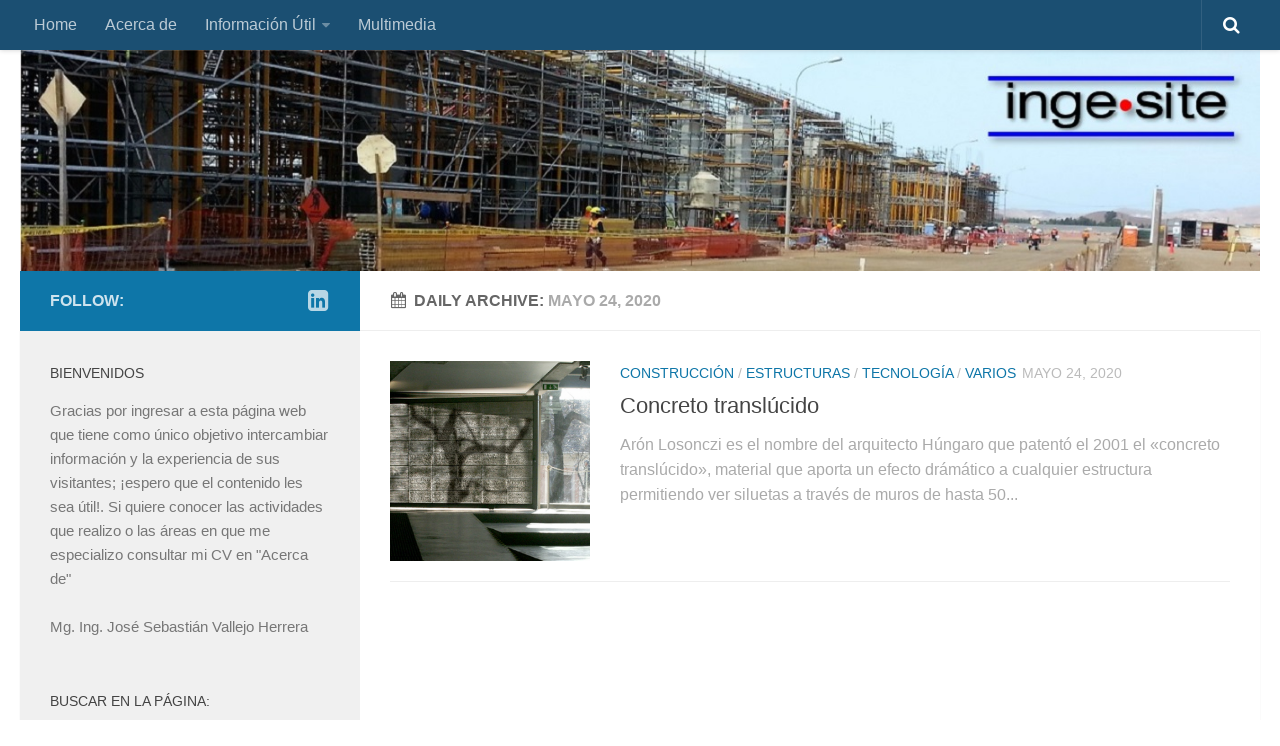

--- FILE ---
content_type: text/html; charset=UTF-8
request_url: https://ingesite.com/2020/05/24/
body_size: 11352
content:
<!DOCTYPE html>
<html class="no-js" lang="es">
<head>
  <meta charset="UTF-8">
  <meta name="viewport" content="width=device-width, initial-scale=1.0">
  <link rel="profile" href="http://gmpg.org/xfn/11">
  <link rel="pingback" href="https://ingesite.com/xmlrpc.php">

          <style id="dyn-style-fonts" type="text/css">
                    </style>
        <meta name='robots' content='noindex, follow' />
<script>document.documentElement.className = document.documentElement.className.replace("no-js","js");</script>

	<!-- This site is optimized with the Yoast SEO plugin v21.4 - https://yoast.com/wordpress/plugins/seo/ -->
	<title>mayo 24, 2020 - INGESITE</title>
	<meta property="og:locale" content="es_ES" />
	<meta property="og:type" content="website" />
	<meta property="og:title" content="mayo 24, 2020 - INGESITE" />
	<meta property="og:url" content="https://ingesite.com/2020/05/24/" />
	<meta property="og:site_name" content="INGESITE" />
	<meta name="twitter:card" content="summary_large_image" />
	<script type="application/ld+json" class="yoast-schema-graph">{"@context":"https://schema.org","@graph":[{"@type":"CollectionPage","@id":"https://ingesite.com/2020/05/24/","url":"https://ingesite.com/2020/05/24/","name":"mayo 24, 2020 - INGESITE","isPartOf":{"@id":"https://ingesite.com/#website"},"primaryImageOfPage":{"@id":"https://ingesite.com/2020/05/24/#primaryimage"},"image":{"@id":"https://ingesite.com/2020/05/24/#primaryimage"},"thumbnailUrl":"https://ingesite.com/wp-content/uploads/2020/05/LTC.png","breadcrumb":{"@id":"https://ingesite.com/2020/05/24/#breadcrumb"},"inLanguage":"es"},{"@type":"ImageObject","inLanguage":"es","@id":"https://ingesite.com/2020/05/24/#primaryimage","url":"https://ingesite.com/wp-content/uploads/2020/05/LTC.png","contentUrl":"https://ingesite.com/wp-content/uploads/2020/05/LTC.png","width":528,"height":358},{"@type":"BreadcrumbList","@id":"https://ingesite.com/2020/05/24/#breadcrumb","itemListElement":[{"@type":"ListItem","position":1,"name":"Portada","item":"https://ingesite.com/"},{"@type":"ListItem","position":2,"name":"Archivo de mayo 24, 2020"}]},{"@type":"WebSite","@id":"https://ingesite.com/#website","url":"https://ingesite.com/","name":"INGESITE","description":"Blog de Ingeniería, Gestión de Proyectos, Tecnología y Construcción","potentialAction":[{"@type":"SearchAction","target":{"@type":"EntryPoint","urlTemplate":"https://ingesite.com/?s={search_term_string}"},"query-input":"required name=search_term_string"}],"inLanguage":"es"}]}</script>
	<!-- / Yoast SEO plugin. -->


<link rel="alternate" type="application/rss+xml" title="INGESITE &raquo; Feed" href="https://ingesite.com/feed/" />
<link rel="alternate" type="application/rss+xml" title="INGESITE &raquo; Feed de los comentarios" href="https://ingesite.com/comments/feed/" />
<script type="text/javascript">
window._wpemojiSettings = {"baseUrl":"https:\/\/s.w.org\/images\/core\/emoji\/14.0.0\/72x72\/","ext":".png","svgUrl":"https:\/\/s.w.org\/images\/core\/emoji\/14.0.0\/svg\/","svgExt":".svg","source":{"concatemoji":"https:\/\/ingesite.com\/wp-includes\/js\/wp-emoji-release.min.js?ver=6.3.7"}};
/*! This file is auto-generated */
!function(i,n){var o,s,e;function c(e){try{var t={supportTests:e,timestamp:(new Date).valueOf()};sessionStorage.setItem(o,JSON.stringify(t))}catch(e){}}function p(e,t,n){e.clearRect(0,0,e.canvas.width,e.canvas.height),e.fillText(t,0,0);var t=new Uint32Array(e.getImageData(0,0,e.canvas.width,e.canvas.height).data),r=(e.clearRect(0,0,e.canvas.width,e.canvas.height),e.fillText(n,0,0),new Uint32Array(e.getImageData(0,0,e.canvas.width,e.canvas.height).data));return t.every(function(e,t){return e===r[t]})}function u(e,t,n){switch(t){case"flag":return n(e,"\ud83c\udff3\ufe0f\u200d\u26a7\ufe0f","\ud83c\udff3\ufe0f\u200b\u26a7\ufe0f")?!1:!n(e,"\ud83c\uddfa\ud83c\uddf3","\ud83c\uddfa\u200b\ud83c\uddf3")&&!n(e,"\ud83c\udff4\udb40\udc67\udb40\udc62\udb40\udc65\udb40\udc6e\udb40\udc67\udb40\udc7f","\ud83c\udff4\u200b\udb40\udc67\u200b\udb40\udc62\u200b\udb40\udc65\u200b\udb40\udc6e\u200b\udb40\udc67\u200b\udb40\udc7f");case"emoji":return!n(e,"\ud83e\udef1\ud83c\udffb\u200d\ud83e\udef2\ud83c\udfff","\ud83e\udef1\ud83c\udffb\u200b\ud83e\udef2\ud83c\udfff")}return!1}function f(e,t,n){var r="undefined"!=typeof WorkerGlobalScope&&self instanceof WorkerGlobalScope?new OffscreenCanvas(300,150):i.createElement("canvas"),a=r.getContext("2d",{willReadFrequently:!0}),o=(a.textBaseline="top",a.font="600 32px Arial",{});return e.forEach(function(e){o[e]=t(a,e,n)}),o}function t(e){var t=i.createElement("script");t.src=e,t.defer=!0,i.head.appendChild(t)}"undefined"!=typeof Promise&&(o="wpEmojiSettingsSupports",s=["flag","emoji"],n.supports={everything:!0,everythingExceptFlag:!0},e=new Promise(function(e){i.addEventListener("DOMContentLoaded",e,{once:!0})}),new Promise(function(t){var n=function(){try{var e=JSON.parse(sessionStorage.getItem(o));if("object"==typeof e&&"number"==typeof e.timestamp&&(new Date).valueOf()<e.timestamp+604800&&"object"==typeof e.supportTests)return e.supportTests}catch(e){}return null}();if(!n){if("undefined"!=typeof Worker&&"undefined"!=typeof OffscreenCanvas&&"undefined"!=typeof URL&&URL.createObjectURL&&"undefined"!=typeof Blob)try{var e="postMessage("+f.toString()+"("+[JSON.stringify(s),u.toString(),p.toString()].join(",")+"));",r=new Blob([e],{type:"text/javascript"}),a=new Worker(URL.createObjectURL(r),{name:"wpTestEmojiSupports"});return void(a.onmessage=function(e){c(n=e.data),a.terminate(),t(n)})}catch(e){}c(n=f(s,u,p))}t(n)}).then(function(e){for(var t in e)n.supports[t]=e[t],n.supports.everything=n.supports.everything&&n.supports[t],"flag"!==t&&(n.supports.everythingExceptFlag=n.supports.everythingExceptFlag&&n.supports[t]);n.supports.everythingExceptFlag=n.supports.everythingExceptFlag&&!n.supports.flag,n.DOMReady=!1,n.readyCallback=function(){n.DOMReady=!0}}).then(function(){return e}).then(function(){var e;n.supports.everything||(n.readyCallback(),(e=n.source||{}).concatemoji?t(e.concatemoji):e.wpemoji&&e.twemoji&&(t(e.twemoji),t(e.wpemoji)))}))}((window,document),window._wpemojiSettings);
</script>
<style type="text/css">
img.wp-smiley,
img.emoji {
	display: inline !important;
	border: none !important;
	box-shadow: none !important;
	height: 1em !important;
	width: 1em !important;
	margin: 0 0.07em !important;
	vertical-align: -0.1em !important;
	background: none !important;
	padding: 0 !important;
}
</style>
	<link rel='stylesheet' id='font-customizer-style-css' href='https://ingesite.com/wp-content/themes/hueman-pro/addons/pro/wfc/front/assets/css/font_customizer.min.css?ver=2.1.1' type='text/css' media='all' />
<link rel='stylesheet' id='wp-block-library-css' href='https://ingesite.com/wp-includes/css/dist/block-library/style.min.css?ver=6.3.7' type='text/css' media='all' />
<style id='classic-theme-styles-inline-css' type='text/css'>
/*! This file is auto-generated */
.wp-block-button__link{color:#fff;background-color:#32373c;border-radius:9999px;box-shadow:none;text-decoration:none;padding:calc(.667em + 2px) calc(1.333em + 2px);font-size:1.125em}.wp-block-file__button{background:#32373c;color:#fff;text-decoration:none}
</style>
<style id='global-styles-inline-css' type='text/css'>
body{--wp--preset--color--black: #000000;--wp--preset--color--cyan-bluish-gray: #abb8c3;--wp--preset--color--white: #ffffff;--wp--preset--color--pale-pink: #f78da7;--wp--preset--color--vivid-red: #cf2e2e;--wp--preset--color--luminous-vivid-orange: #ff6900;--wp--preset--color--luminous-vivid-amber: #fcb900;--wp--preset--color--light-green-cyan: #7bdcb5;--wp--preset--color--vivid-green-cyan: #00d084;--wp--preset--color--pale-cyan-blue: #8ed1fc;--wp--preset--color--vivid-cyan-blue: #0693e3;--wp--preset--color--vivid-purple: #9b51e0;--wp--preset--gradient--vivid-cyan-blue-to-vivid-purple: linear-gradient(135deg,rgba(6,147,227,1) 0%,rgb(155,81,224) 100%);--wp--preset--gradient--light-green-cyan-to-vivid-green-cyan: linear-gradient(135deg,rgb(122,220,180) 0%,rgb(0,208,130) 100%);--wp--preset--gradient--luminous-vivid-amber-to-luminous-vivid-orange: linear-gradient(135deg,rgba(252,185,0,1) 0%,rgba(255,105,0,1) 100%);--wp--preset--gradient--luminous-vivid-orange-to-vivid-red: linear-gradient(135deg,rgba(255,105,0,1) 0%,rgb(207,46,46) 100%);--wp--preset--gradient--very-light-gray-to-cyan-bluish-gray: linear-gradient(135deg,rgb(238,238,238) 0%,rgb(169,184,195) 100%);--wp--preset--gradient--cool-to-warm-spectrum: linear-gradient(135deg,rgb(74,234,220) 0%,rgb(151,120,209) 20%,rgb(207,42,186) 40%,rgb(238,44,130) 60%,rgb(251,105,98) 80%,rgb(254,248,76) 100%);--wp--preset--gradient--blush-light-purple: linear-gradient(135deg,rgb(255,206,236) 0%,rgb(152,150,240) 100%);--wp--preset--gradient--blush-bordeaux: linear-gradient(135deg,rgb(254,205,165) 0%,rgb(254,45,45) 50%,rgb(107,0,62) 100%);--wp--preset--gradient--luminous-dusk: linear-gradient(135deg,rgb(255,203,112) 0%,rgb(199,81,192) 50%,rgb(65,88,208) 100%);--wp--preset--gradient--pale-ocean: linear-gradient(135deg,rgb(255,245,203) 0%,rgb(182,227,212) 50%,rgb(51,167,181) 100%);--wp--preset--gradient--electric-grass: linear-gradient(135deg,rgb(202,248,128) 0%,rgb(113,206,126) 100%);--wp--preset--gradient--midnight: linear-gradient(135deg,rgb(2,3,129) 0%,rgb(40,116,252) 100%);--wp--preset--font-size--small: 13px;--wp--preset--font-size--medium: 20px;--wp--preset--font-size--large: 36px;--wp--preset--font-size--x-large: 42px;--wp--preset--spacing--20: 0.44rem;--wp--preset--spacing--30: 0.67rem;--wp--preset--spacing--40: 1rem;--wp--preset--spacing--50: 1.5rem;--wp--preset--spacing--60: 2.25rem;--wp--preset--spacing--70: 3.38rem;--wp--preset--spacing--80: 5.06rem;--wp--preset--shadow--natural: 6px 6px 9px rgba(0, 0, 0, 0.2);--wp--preset--shadow--deep: 12px 12px 50px rgba(0, 0, 0, 0.4);--wp--preset--shadow--sharp: 6px 6px 0px rgba(0, 0, 0, 0.2);--wp--preset--shadow--outlined: 6px 6px 0px -3px rgba(255, 255, 255, 1), 6px 6px rgba(0, 0, 0, 1);--wp--preset--shadow--crisp: 6px 6px 0px rgba(0, 0, 0, 1);}:where(.is-layout-flex){gap: 0.5em;}:where(.is-layout-grid){gap: 0.5em;}body .is-layout-flow > .alignleft{float: left;margin-inline-start: 0;margin-inline-end: 2em;}body .is-layout-flow > .alignright{float: right;margin-inline-start: 2em;margin-inline-end: 0;}body .is-layout-flow > .aligncenter{margin-left: auto !important;margin-right: auto !important;}body .is-layout-constrained > .alignleft{float: left;margin-inline-start: 0;margin-inline-end: 2em;}body .is-layout-constrained > .alignright{float: right;margin-inline-start: 2em;margin-inline-end: 0;}body .is-layout-constrained > .aligncenter{margin-left: auto !important;margin-right: auto !important;}body .is-layout-constrained > :where(:not(.alignleft):not(.alignright):not(.alignfull)){max-width: var(--wp--style--global--content-size);margin-left: auto !important;margin-right: auto !important;}body .is-layout-constrained > .alignwide{max-width: var(--wp--style--global--wide-size);}body .is-layout-flex{display: flex;}body .is-layout-flex{flex-wrap: wrap;align-items: center;}body .is-layout-flex > *{margin: 0;}body .is-layout-grid{display: grid;}body .is-layout-grid > *{margin: 0;}:where(.wp-block-columns.is-layout-flex){gap: 2em;}:where(.wp-block-columns.is-layout-grid){gap: 2em;}:where(.wp-block-post-template.is-layout-flex){gap: 1.25em;}:where(.wp-block-post-template.is-layout-grid){gap: 1.25em;}.has-black-color{color: var(--wp--preset--color--black) !important;}.has-cyan-bluish-gray-color{color: var(--wp--preset--color--cyan-bluish-gray) !important;}.has-white-color{color: var(--wp--preset--color--white) !important;}.has-pale-pink-color{color: var(--wp--preset--color--pale-pink) !important;}.has-vivid-red-color{color: var(--wp--preset--color--vivid-red) !important;}.has-luminous-vivid-orange-color{color: var(--wp--preset--color--luminous-vivid-orange) !important;}.has-luminous-vivid-amber-color{color: var(--wp--preset--color--luminous-vivid-amber) !important;}.has-light-green-cyan-color{color: var(--wp--preset--color--light-green-cyan) !important;}.has-vivid-green-cyan-color{color: var(--wp--preset--color--vivid-green-cyan) !important;}.has-pale-cyan-blue-color{color: var(--wp--preset--color--pale-cyan-blue) !important;}.has-vivid-cyan-blue-color{color: var(--wp--preset--color--vivid-cyan-blue) !important;}.has-vivid-purple-color{color: var(--wp--preset--color--vivid-purple) !important;}.has-black-background-color{background-color: var(--wp--preset--color--black) !important;}.has-cyan-bluish-gray-background-color{background-color: var(--wp--preset--color--cyan-bluish-gray) !important;}.has-white-background-color{background-color: var(--wp--preset--color--white) !important;}.has-pale-pink-background-color{background-color: var(--wp--preset--color--pale-pink) !important;}.has-vivid-red-background-color{background-color: var(--wp--preset--color--vivid-red) !important;}.has-luminous-vivid-orange-background-color{background-color: var(--wp--preset--color--luminous-vivid-orange) !important;}.has-luminous-vivid-amber-background-color{background-color: var(--wp--preset--color--luminous-vivid-amber) !important;}.has-light-green-cyan-background-color{background-color: var(--wp--preset--color--light-green-cyan) !important;}.has-vivid-green-cyan-background-color{background-color: var(--wp--preset--color--vivid-green-cyan) !important;}.has-pale-cyan-blue-background-color{background-color: var(--wp--preset--color--pale-cyan-blue) !important;}.has-vivid-cyan-blue-background-color{background-color: var(--wp--preset--color--vivid-cyan-blue) !important;}.has-vivid-purple-background-color{background-color: var(--wp--preset--color--vivid-purple) !important;}.has-black-border-color{border-color: var(--wp--preset--color--black) !important;}.has-cyan-bluish-gray-border-color{border-color: var(--wp--preset--color--cyan-bluish-gray) !important;}.has-white-border-color{border-color: var(--wp--preset--color--white) !important;}.has-pale-pink-border-color{border-color: var(--wp--preset--color--pale-pink) !important;}.has-vivid-red-border-color{border-color: var(--wp--preset--color--vivid-red) !important;}.has-luminous-vivid-orange-border-color{border-color: var(--wp--preset--color--luminous-vivid-orange) !important;}.has-luminous-vivid-amber-border-color{border-color: var(--wp--preset--color--luminous-vivid-amber) !important;}.has-light-green-cyan-border-color{border-color: var(--wp--preset--color--light-green-cyan) !important;}.has-vivid-green-cyan-border-color{border-color: var(--wp--preset--color--vivid-green-cyan) !important;}.has-pale-cyan-blue-border-color{border-color: var(--wp--preset--color--pale-cyan-blue) !important;}.has-vivid-cyan-blue-border-color{border-color: var(--wp--preset--color--vivid-cyan-blue) !important;}.has-vivid-purple-border-color{border-color: var(--wp--preset--color--vivid-purple) !important;}.has-vivid-cyan-blue-to-vivid-purple-gradient-background{background: var(--wp--preset--gradient--vivid-cyan-blue-to-vivid-purple) !important;}.has-light-green-cyan-to-vivid-green-cyan-gradient-background{background: var(--wp--preset--gradient--light-green-cyan-to-vivid-green-cyan) !important;}.has-luminous-vivid-amber-to-luminous-vivid-orange-gradient-background{background: var(--wp--preset--gradient--luminous-vivid-amber-to-luminous-vivid-orange) !important;}.has-luminous-vivid-orange-to-vivid-red-gradient-background{background: var(--wp--preset--gradient--luminous-vivid-orange-to-vivid-red) !important;}.has-very-light-gray-to-cyan-bluish-gray-gradient-background{background: var(--wp--preset--gradient--very-light-gray-to-cyan-bluish-gray) !important;}.has-cool-to-warm-spectrum-gradient-background{background: var(--wp--preset--gradient--cool-to-warm-spectrum) !important;}.has-blush-light-purple-gradient-background{background: var(--wp--preset--gradient--blush-light-purple) !important;}.has-blush-bordeaux-gradient-background{background: var(--wp--preset--gradient--blush-bordeaux) !important;}.has-luminous-dusk-gradient-background{background: var(--wp--preset--gradient--luminous-dusk) !important;}.has-pale-ocean-gradient-background{background: var(--wp--preset--gradient--pale-ocean) !important;}.has-electric-grass-gradient-background{background: var(--wp--preset--gradient--electric-grass) !important;}.has-midnight-gradient-background{background: var(--wp--preset--gradient--midnight) !important;}.has-small-font-size{font-size: var(--wp--preset--font-size--small) !important;}.has-medium-font-size{font-size: var(--wp--preset--font-size--medium) !important;}.has-large-font-size{font-size: var(--wp--preset--font-size--large) !important;}.has-x-large-font-size{font-size: var(--wp--preset--font-size--x-large) !important;}
.wp-block-navigation a:where(:not(.wp-element-button)){color: inherit;}
:where(.wp-block-post-template.is-layout-flex){gap: 1.25em;}:where(.wp-block-post-template.is-layout-grid){gap: 1.25em;}
:where(.wp-block-columns.is-layout-flex){gap: 2em;}:where(.wp-block-columns.is-layout-grid){gap: 2em;}
.wp-block-pullquote{font-size: 1.5em;line-height: 1.6;}
</style>
<link rel='stylesheet' id='hph-front-style-css' href='https://ingesite.com/wp-content/themes/hueman-pro//addons/assets/front/css/hph-front.min.css?ver=1768928882' type='text/css' media='all' />
<link rel='stylesheet' id='hueman-main-style-css' href='https://ingesite.com/wp-content/themes/hueman-pro/assets/front/css/main.min.css?ver=1.0.25' type='text/css' media='all' />
<style id='hueman-main-style-inline-css' type='text/css'>
body { font-family:Arial, sans-serif;font-size:1.00rem }@media only screen and (min-width: 720px) {
        .nav > li { font-size:1.00rem; }
      }::selection { background-color: #0e76a8; }
::-moz-selection { background-color: #0e76a8; }a,.themeform label .required,#flexslider-featured .flex-direction-nav .flex-next:hover,#flexslider-featured .flex-direction-nav .flex-prev:hover,.post-hover:hover .post-title a,.post-title a:hover,.sidebar.s1 .post-nav li a:hover i,.content .post-nav li a:hover i,.post-related a:hover,.sidebar.s1 .widget_rss ul li a,#footer .widget_rss ul li a,.sidebar.s1 .widget_calendar a,#footer .widget_calendar a,.sidebar.s1 .alx-tab .tab-item-category a,.sidebar.s1 .alx-posts .post-item-category a,.sidebar.s1 .alx-tab li:hover .tab-item-title a,.sidebar.s1 .alx-tab li:hover .tab-item-comment a,.sidebar.s1 .alx-posts li:hover .post-item-title a,#footer .alx-tab .tab-item-category a,#footer .alx-posts .post-item-category a,#footer .alx-tab li:hover .tab-item-title a,#footer .alx-tab li:hover .tab-item-comment a,#footer .alx-posts li:hover .post-item-title a,.comment-tabs li.active a,.comment-awaiting-moderation,.child-menu a:hover,.child-menu .current_page_item > a,.wp-pagenavi a{ color: #0e76a8; }.themeform input[type="submit"],.themeform button[type="submit"],.sidebar.s1 .sidebar-top,.sidebar.s1 .sidebar-toggle,#flexslider-featured .flex-control-nav li a.flex-active,.post-tags a:hover,.sidebar.s1 .widget_calendar caption,#footer .widget_calendar caption,.author-bio .bio-avatar:after,.commentlist li.bypostauthor > .comment-body:after,.commentlist li.comment-author-admin > .comment-body:after{ background-color: #0e76a8; }.post-format .format-container { border-color: #0e76a8; }.sidebar.s1 .alx-tabs-nav li.active a,#footer .alx-tabs-nav li.active a,.comment-tabs li.active a,.wp-pagenavi a:hover,.wp-pagenavi a:active,.wp-pagenavi span.current{ border-bottom-color: #0e76a8!important; }.sidebar.s2 .post-nav li a:hover i,
.sidebar.s2 .widget_rss ul li a,
.sidebar.s2 .widget_calendar a,
.sidebar.s2 .alx-tab .tab-item-category a,
.sidebar.s2 .alx-posts .post-item-category a,
.sidebar.s2 .alx-tab li:hover .tab-item-title a,
.sidebar.s2 .alx-tab li:hover .tab-item-comment a,
.sidebar.s2 .alx-posts li:hover .post-item-title a { color: #8fbc8b; }
.sidebar.s2 .sidebar-top,.sidebar.s2 .sidebar-toggle,.post-comments,.jp-play-bar,.jp-volume-bar-value,.sidebar.s2 .widget_calendar caption{ background-color: #8fbc8b; }.sidebar.s2 .alx-tabs-nav li.active a { border-bottom-color: #8fbc8b; }
.post-comments span:before { border-right-color: #8fbc8b; }
      .search-expand,
              #nav-topbar.nav-container { background-color: #1b4f72}@media only screen and (min-width: 720px) {
                #nav-topbar .nav ul { background-color: #1b4f72; }
              }.is-scrolled #header .nav-container.desktop-sticky,
              .is-scrolled #header .search-expand { background-color: #1b4f72; background-color: rgba(27,79,114,0.90) }.is-scrolled .topbar-transparent #nav-topbar.desktop-sticky .nav ul { background-color: #1b4f72; background-color: rgba(27,79,114,0.95) }#header { background-color: #ffffff; }
@media only screen and (min-width: 720px) {
  #nav-header .nav ul { background-color: #ffffff; }
}
        #header #nav-mobile { background-color: #154360; }.is-scrolled #header #nav-mobile { background-color: #154360; background-color: rgba(21,67,96,0.90) }body { background-color: #ffffff; }
</style>
<link rel='stylesheet' id='hueman-font-awesome-css' href='https://ingesite.com/wp-content/themes/hueman-pro/assets/front/css/font-awesome.min.css?ver=1.0.25' type='text/css' media='all' />
<script type='text/javascript' src='https://ingesite.com/wp-includes/js/jquery/jquery.min.js?ver=3.7.0' id='jquery-core-js'></script>
<script type='text/javascript' src='https://ingesite.com/wp-includes/js/jquery/jquery-migrate.min.js?ver=3.4.1' id='jquery-migrate-js'></script>
<link rel="https://api.w.org/" href="https://ingesite.com/wp-json/" /><link rel="EditURI" type="application/rsd+xml" title="RSD" href="https://ingesite.com/xmlrpc.php?rsd" />
<meta name="generator" content="WordPress 6.3.7" />
<!--[if lt IE 9]>
<script src="https://ingesite.com/wp-content/themes/hueman-pro/assets/front/js/ie/html5shiv-printshiv.min.js"></script>
<script src="https://ingesite.com/wp-content/themes/hueman-pro/assets/front/js/ie/selectivizr.js"></script>
<![endif]-->
        <style id="dyn-style-others" type="text/css">
                    </style>
                    <style id="grids-css" type="text/css">
                .post-list .grid-item {float: left; }
                .cols-1 .grid-item { width: 100%; }
                .cols-2 .grid-item { width: 50%; }
                .cols-3 .grid-item { width: 33.3%; }
                .cols-4 .grid-item { width: 25%; }
                @media only screen and (max-width: 719px) {
                      #grid-wrapper .grid-item{
                        width: 100%;
                      }
                }
            </style>
            </head>

<body class="archive date col-2cr full-width topbar-enabled header-desktop-sticky header-mobile-sticky chrome">

<div id="wrapper">

  
  <header id="header" class="top-menu-mobile-on one-mobile-menu top_menu header-ads-desktop  topbar-transparent has-header-img">
        <nav class="nav-container group mobile-menu mobile-sticky no-menu-assigned" id="nav-mobile" data-menu-id="header-1">
  <div class="mobile-title-logo-in-header">                  <p class="site-title"><a class="custom-logo-link" href="https://ingesite.com/" rel="home" title="INGESITE | Home page">INGESITE</a></p>
                </div>
        
                    <!-- <div class="ham__navbar-toggler collapsed" aria-expanded="false">
          <div class="ham__navbar-span-wrapper">
            <span class="ham-toggler-menu__span"></span>
          </div>
        </div> -->
        <div class="ham__navbar-toggler-two collapsed" title="Menu" aria-expanded="false">
          <div class="ham__navbar-span-wrapper">
            <span class="line line-1"></span>
            <span class="line line-2"></span>
            <span class="line line-3"></span>
          </div>
        </div>
            
      <div class="nav-text"></div>
      <div class="nav-wrap container">
                  <ul class="nav container-inner group mobile-search">
                            <li>
                  <form method="get" class="searchform themeform" action="https://ingesite.com/">
	<div>
		<input type="text" class="search" name="s" onblur="if(this.value=='')this.value='To search type and hit enter';" onfocus="if(this.value=='To search type and hit enter')this.value='';" value="To search type and hit enter" />
	</div>
</form>                </li>
                      </ul>
                <ul class="nav container-inner group"><li ><a href="https://ingesite.com/">Home</a></li><li class="page_item page-item-218"><a href="https://ingesite.com/acerca-de/">Acerca de</a></li><li class="page_item page-item-89 page_item_has_children"><a href="https://ingesite.com/informacion/">Información Útil</a><ul class='children'><li class="page_item page-item-99"><a href="https://ingesite.com/informacion/aceroinf/">Elementos varios de acero</a></li><li class="page_item page-item-122"><a href="https://ingesite.com/informacion/reglamentosinf/">Reglamentos y normativa</a></li><li class="page_item page-item-118"><a href="https://ingesite.com/informacion/iissinf/">Tabla para diseño de instalaciones sanitarias</a></li><li class="page_item page-item-107"><a href="https://ingesite.com/informacion/consumoinf/">Tablas de consumo de combustible, lubricantes y grasa en equipos</a></li><li class="page_item page-item-116"><a href="https://ingesite.com/informacion/equipoinf/">Tablas de rendimiento de equipos</a></li><li class="page_item page-item-113"><a href="https://ingesite.com/informacion/costosinf/">Tablas de uso en costos</a></li><li class="page_item page-item-124"><a href="https://ingesite.com/informacion/suelosinf/">Tablas de uso en mecánica de suelos</a></li><li class="page_item page-item-103"><a href="https://ingesite.com/informacion/concretoinf/">Tablas para diseño en concreto armado y albañilería</a></li><li class="page_item page-item-120"><a href="https://ingesite.com/informacion/maderainf/">Tablas para diseño en madera</a></li><li class="page_item page-item-126"><a href="https://ingesite.com/informacion/variosinf/">Varios</a></li></ul></li><li class="page_item page-item-543"><a href="https://ingesite.com/multimedia/">Multimedia</a></li></ul>      </div>
</nav><!--/#nav-topbar-->  
        <nav class="nav-container group desktop-menu desktop-sticky " id="nav-topbar" data-menu-id="header-2">
    <div class="nav-text"></div>
  <div class="topbar-toggle-down">
    <i class="fa fa-angle-double-down" aria-hidden="true" data-toggle="down" title="Expand menu"></i>
    <i class="fa fa-angle-double-up" aria-hidden="true" data-toggle="up" title="Collapse menu"></i>
  </div>
  <div class="nav-wrap container">
    <ul class="nav container-inner group"><li ><a href="https://ingesite.com/">Home</a></li><li class="page_item page-item-218"><a href="https://ingesite.com/acerca-de/">Acerca de</a></li><li class="page_item page-item-89 page_item_has_children"><a href="https://ingesite.com/informacion/">Información Útil</a><ul class='children'><li class="page_item page-item-99"><a href="https://ingesite.com/informacion/aceroinf/">Elementos varios de acero</a></li><li class="page_item page-item-122"><a href="https://ingesite.com/informacion/reglamentosinf/">Reglamentos y normativa</a></li><li class="page_item page-item-118"><a href="https://ingesite.com/informacion/iissinf/">Tabla para diseño de instalaciones sanitarias</a></li><li class="page_item page-item-107"><a href="https://ingesite.com/informacion/consumoinf/">Tablas de consumo de combustible, lubricantes y grasa en equipos</a></li><li class="page_item page-item-116"><a href="https://ingesite.com/informacion/equipoinf/">Tablas de rendimiento de equipos</a></li><li class="page_item page-item-113"><a href="https://ingesite.com/informacion/costosinf/">Tablas de uso en costos</a></li><li class="page_item page-item-124"><a href="https://ingesite.com/informacion/suelosinf/">Tablas de uso en mecánica de suelos</a></li><li class="page_item page-item-103"><a href="https://ingesite.com/informacion/concretoinf/">Tablas para diseño en concreto armado y albañilería</a></li><li class="page_item page-item-120"><a href="https://ingesite.com/informacion/maderainf/">Tablas para diseño en madera</a></li><li class="page_item page-item-126"><a href="https://ingesite.com/informacion/variosinf/">Varios</a></li></ul></li><li class="page_item page-item-543"><a href="https://ingesite.com/multimedia/">Multimedia</a></li></ul>  </div>
      <div id="topbar-header-search" class="container">
      <div class="container-inner">
        <div class="toggle-search"><i class="fa fa-search"></i></div>
        <div class="search-expand">
          <div class="search-expand-inner"><form method="get" class="searchform themeform" action="https://ingesite.com/">
	<div>
		<input type="text" class="search" name="s" onblur="if(this.value=='')this.value='To search type and hit enter';" onfocus="if(this.value=='To search type and hit enter')this.value='';" value="To search type and hit enter" />
	</div>
</form></div>
        </div>
      </div><!--/.container-inner-->
    </div><!--/.container-->
  
</nav><!--/#nav-topbar-->  
  <div class="container group">
        <div class="container-inner">

                <div id="header-image-wrap">
              <div class="group pad central-header-zone">
                                                  </div>

              <a href="https://ingesite.com/" rel="home"><img class="site-image" src="https://ingesite.com/wp-content/themes/hueman-pro/assets/front/img/header/default-header-280.jpg" alt="INGESITE"></a>          </div>
      
      
    </div><!--/.container-inner-->
      </div><!--/.container-->

</header><!--/#header-->
  
  <div class="container" id="page">
    <div class="container-inner">
            <div class="main">
        <div class="main-inner group">
          
              <section class="content">
              <div class="page-title pad group">
          	    		<h1><i class="fa fa-calendar"></i>Daily Archive: <span>mayo 24, 2020 </span></h1>
    	
    </div><!--/.page-title-->
          <div class="pad group">
            
  <div id="grid-wrapper" class="post-list-standard">
          <article id="post-526" class="group post-standard grid-item post-526 post type-post status-publish format-standard has-post-thumbnail hentry category-construccion category-estructuras category-tecnologia category-varios tag-concreto tag-litracon tag-lucem tag-translucido">
	<div class="post-inner post-hover">

		<div class="post-thumbnail">
			<a href="https://ingesite.com/2020/05/24/526/" title="Concreto translúcido">
				<img width="320" height="320" src="https://ingesite.com/wp-content/uploads/2020/05/LTC-320x320.png" class="attachment-thumb-standard size-thumb-standard wp-post-image" alt="" decoding="async" fetchpriority="high" srcset="https://ingesite.com/wp-content/uploads/2020/05/LTC-320x320.png 320w, https://ingesite.com/wp-content/uploads/2020/05/LTC-150x150.png 150w, https://ingesite.com/wp-content/uploads/2020/05/LTC-160x160.png 160w" sizes="(max-width: 320px) 100vw, 320px" />															</a>
					</div><!--/.post-thumbnail-->

		<div class="post-content">

			<div class="post-meta group">
				<p class="post-category"><a href="https://ingesite.com/category/construccion/" rel="category tag">Construcción</a> / <a href="https://ingesite.com/category/estructuras/" rel="category tag">Estructuras</a> / <a href="https://ingesite.com/category/tecnologia/" rel="category tag">Tecnología</a> / <a href="https://ingesite.com/category/varios/" rel="category tag">Varios</a></p>
				<p class="post-date">
  <time class="published updated" datetime="2020-05-24 18:26:20">mayo 24, 2020</time>
</p>

  <p class="post-byline" style="display:none">&nbsp;by    <span class="vcard author">
      <span class="fn"><a href="https://ingesite.com/author/ingesite/" title="Entradas de José Vallejo" rel="author">José Vallejo</a></span>
    </span> &middot; Published <span class="published">mayo 24, 2020</span>
      </p>
			</div><!--/.post-meta-->

			<h2 class="post-title entry-title">
				<a href="https://ingesite.com/2020/05/24/526/" rel="bookmark" title="Concreto translúcido">Concreto translúcido</a>
			</h2><!--/.post-title-->

						<div class="entry excerpt entry-summary">
				<p>Arón Losonczi es el nombre del arquitecto Húngaro que patentó el 2001 el «concreto translúcido», material que aporta un efecto drámático a cualquier estructura permitiendo ver siluetas a través de muros de hasta 50&#46;&#46;&#46;</p>
			</div><!--/.entry-->
			
		</div><!--/.post-content-->

	</div><!--/.post-inner-->
</article><!--/.post-->      </div>

<nav class="pagination group">
			<ul class="group">
			<li class="prev left"></li>
			<li class="next right"></li>
		</ul>
	</nav><!--/.pagination-->
          </div><!--/.pad-->
        </section><!--/.content-->
          

	<div class="sidebar s1 collapsed" data-position="left" data-layout="col-2cr" data-sb-id="s1">

		<a class="sidebar-toggle" title="Expand Sidebar"><i class="fa icon-sidebar-toggle"></i></a>

		<div class="sidebar-content">

			  			<div class="sidebar-top group">
                        <p>Follow:</p>
          
          <ul class="social-links"><li><a rel="nofollow" class="social-tooltip"  title="Follow us on Linkedin-square" href="http://www.linkedin.com/in/josé-sebastián-vallejo-herrera" target="_blank"  style="color:rgba(255,255,255,0.7)"><i class="fa fa-linkedin-square"></i></a></li></ul>  			</div>
			
			
			
			<div id="text-3" class="widget widget_text"><h3 class="widget-title">BIENVENIDOS</h3>			<div class="textwidget">Gracias por ingresar a esta página web que tiene como único objetivo intercambiar información y la experiencia de sus visitantes; ¡espero que el contenido les sea útil!. Si quiere conocer las actividades que realizo o las áreas en que me especializo consultar mi CV en "Acerca de"<br>
<br>

Mg. Ing. José Sebastián Vallejo Herrera

</div>
		</div><div id="search-2" class="widget widget_search"><h3 class="widget-title">Buscar en la página:</h3><form method="get" class="searchform themeform" action="https://ingesite.com/">
	<div>
		<input type="text" class="search" name="s" onblur="if(this.value=='')this.value='To search type and hit enter';" onfocus="if(this.value=='To search type and hit enter')this.value='';" value="To search type and hit enter" />
	</div>
</form></div><div id="categories-2" class="widget widget_categories"><h3 class="widget-title">Categorias</h3>
			<ul>
					<li class="cat-item cat-item-44"><a href="https://ingesite.com/category/biografias/">Biografías</a> (1)
</li>
	<li class="cat-item cat-item-4"><a href="https://ingesite.com/category/construccion/">Construcción</a> (9)
</li>
	<li class="cat-item cat-item-13"><a href="https://ingesite.com/category/estructuras/">Estructuras</a> (5)
</li>
	<li class="cat-item cat-item-17"><a href="https://ingesite.com/category/gadgets/">Gadgets</a> (1)
</li>
	<li class="cat-item cat-item-5"><a href="https://ingesite.com/category/gestion/">Gestión</a> (2)
</li>
	<li class="cat-item cat-item-19"><a href="https://ingesite.com/category/ingenieria-civil/">Ingeniería Civil</a> (5)
</li>
	<li class="cat-item cat-item-6"><a href="https://ingesite.com/category/tecnologia/">Tecnología</a> (5)
</li>
	<li class="cat-item cat-item-3"><a href="https://ingesite.com/category/varios/">Varios</a> (7)
</li>
			</ul>

			</div>
		<div id="recent-posts-2" class="widget widget_recent_entries">
		<h3 class="widget-title">Entradas recientes</h3>
		<ul>
											<li>
					<a href="https://ingesite.com/2020/05/24/526/">Concreto translúcido</a>
									</li>
											<li>
					<a href="https://ingesite.com/2020/05/11/ciudades-verdes-y-resilientes-un-deseo-que-germino-en-tiempos-de-pandemia/">Ciudades verdes y resilientes, un deseo que germinó en tiempos de pandemia</a>
									</li>
											<li>
					<a href="https://ingesite.com/2020/05/10/lograr-que-los-edificios-informen-de-sus-danos-internos/">Lograr que los edificios informen de sus daños internos</a>
									</li>
											<li>
					<a href="https://ingesite.com/2020/04/14/marcos-teoricos-para-la-gestion-de-proyectos/">Marcos Teóricos para la Gestión de Proyectos</a>
									</li>
											<li>
					<a href="https://ingesite.com/2020/01/12/metrar-y-presupuestar/">Metrar y Presupuestar</a>
									</li>
					</ul>

		</div><div id="meta-2" class="widget widget_meta"><h3 class="widget-title">Meta</h3>
		<ul>
						<li><a rel="nofollow" href="https://ingesite.com/wp-login.php">Acceder</a></li>
			<li><a href="https://ingesite.com/feed/">Feed de entradas</a></li>
			<li><a href="https://ingesite.com/comments/feed/">Feed de comentarios</a></li>

			<li><a href="https://es.wordpress.org/">WordPress.org</a></li>
		</ul>

		</div><div id="block-3" class="widget widget_block">
<h2 class="wp-block-heading"></h2>
</div><div id="block-4" class="widget widget_block"></div>
		</div><!--/.sidebar-content-->

	</div><!--/.sidebar-->

	

        </div><!--/.main-inner-->
      </div><!--/.main-->
    </div><!--/.container-inner-->
  </div><!--/.container-->
    <footer id="footer">

    
    
        <section class="container" id="footer-widgets">
          <div class="container-inner">

            <div class="pad group">

                                <div class="footer-widget-1 grid one-third ">
                    <div id="archives-8" class="widget widget_archive"><h3 class="widget-title">Archivos</h3>
			<ul>
					<li><a href='https://ingesite.com/2020/05/' aria-current="page">mayo 2020</a>&nbsp;(3)</li>
	<li><a href='https://ingesite.com/2020/04/'>abril 2020</a>&nbsp;(1)</li>
	<li><a href='https://ingesite.com/2020/01/'>enero 2020</a>&nbsp;(1)</li>
	<li><a href='https://ingesite.com/2016/11/'>noviembre 2016</a>&nbsp;(20)</li>
			</ul>

			</div>                  </div>
                                <div class="footer-widget-2 grid one-third ">
                    <div id="tag_cloud-6" class="widget widget_tag_cloud"><h3 class="widget-title">Etiquetas</h3><div class="tagcloud"><a href="https://ingesite.com/tag/app/" class="tag-cloud-link tag-link-47 tag-link-position-1" style="font-size: 8pt;" aria-label="App (1 elemento)">App</a>
<a href="https://ingesite.com/tag/arquitectura/" class="tag-cloud-link tag-link-50 tag-link-position-2" style="font-size: 8pt;" aria-label="Arquitectura (1 elemento)">Arquitectura</a>
<a href="https://ingesite.com/tag/asentamiento/" class="tag-cloud-link tag-link-35 tag-link-position-3" style="font-size: 8pt;" aria-label="Asentamiento (1 elemento)">Asentamiento</a>
<a href="https://ingesite.com/tag/calcopedia/" class="tag-cloud-link tag-link-40 tag-link-position-4" style="font-size: 8pt;" aria-label="Calcopedia (1 elemento)">Calcopedia</a>
<a href="https://ingesite.com/tag/caterpillar/" class="tag-cloud-link tag-link-45 tag-link-position-5" style="font-size: 8pt;" aria-label="Caterpillar (1 elemento)">Caterpillar</a>
<a href="https://ingesite.com/tag/cobb/" class="tag-cloud-link tag-link-53 tag-link-position-6" style="font-size: 8pt;" aria-label="Cobb (1 elemento)">Cobb</a>
<a href="https://ingesite.com/tag/concreto/" class="tag-cloud-link tag-link-54 tag-link-position-7" style="font-size: 8pt;" aria-label="concreto (1 elemento)">concreto</a>
<a href="https://ingesite.com/tag/construccion/" class="tag-cloud-link tag-link-24 tag-link-position-8" style="font-size: 19.2pt;" aria-label="Construcción (5 elementos)">Construcción</a>
<a href="https://ingesite.com/tag/coursera/" class="tag-cloud-link tag-link-48 tag-link-position-9" style="font-size: 8pt;" aria-label="Coursera (1 elemento)">Coursera</a>
<a href="https://ingesite.com/tag/calculo/" class="tag-cloud-link tag-link-41 tag-link-position-10" style="font-size: 12.2pt;" aria-label="Cálculo (2 elementos)">Cálculo</a>
<a href="https://ingesite.com/tag/diseno/" class="tag-cloud-link tag-link-43 tag-link-position-11" style="font-size: 8pt;" aria-label="Diseño (1 elemento)">Diseño</a>
<a href="https://ingesite.com/tag/dropbox/" class="tag-cloud-link tag-link-29 tag-link-position-12" style="font-size: 8pt;" aria-label="Dropbox (1 elemento)">Dropbox</a>
<a href="https://ingesite.com/tag/educacion/" class="tag-cloud-link tag-link-49 tag-link-position-13" style="font-size: 8pt;" aria-label="Educación (1 elemento)">Educación</a>
<a href="https://ingesite.com/tag/estructuras/" class="tag-cloud-link tag-link-15 tag-link-position-14" style="font-size: 17.333333333333pt;" aria-label="Estructuras (4 elementos)">Estructuras</a>
<a href="https://ingesite.com/tag/falla/" class="tag-cloud-link tag-link-37 tag-link-position-15" style="font-size: 8pt;" aria-label="Falla (1 elemento)">Falla</a>
<a href="https://ingesite.com/tag/gadget/" class="tag-cloud-link tag-link-18 tag-link-position-16" style="font-size: 8pt;" aria-label="Gadget (1 elemento)">Gadget</a>
<a href="https://ingesite.com/tag/gerencia/" class="tag-cloud-link tag-link-26 tag-link-position-17" style="font-size: 8pt;" aria-label="Gerencia (1 elemento)">Gerencia</a>
<a href="https://ingesite.com/tag/gestion-de-proyectos/" class="tag-cloud-link tag-link-52 tag-link-position-18" style="font-size: 8pt;" aria-label="Gestión de proyectos (1 elemento)">Gestión de proyectos</a>
<a href="https://ingesite.com/tag/goldieblox/" class="tag-cloud-link tag-link-20 tag-link-position-19" style="font-size: 8pt;" aria-label="GoldieBlox (1 elemento)">GoldieBlox</a>
<a href="https://ingesite.com/tag/google-drive/" class="tag-cloud-link tag-link-31 tag-link-position-20" style="font-size: 8pt;" aria-label="Google Drive (1 elemento)">Google Drive</a>
<a href="https://ingesite.com/tag/icloud/" class="tag-cloud-link tag-link-32 tag-link-position-21" style="font-size: 8pt;" aria-label="iCloud (1 elemento)">iCloud</a>
<a href="https://ingesite.com/tag/ingenieria/" class="tag-cloud-link tag-link-9 tag-link-position-22" style="font-size: 22pt;" aria-label="Ingeniería (7 elementos)">Ingeniería</a>
<a href="https://ingesite.com/tag/ingesite/" class="tag-cloud-link tag-link-7 tag-link-position-23" style="font-size: 8pt;" aria-label="INGESITE (1 elemento)">INGESITE</a>
<a href="https://ingesite.com/tag/ipad/" class="tag-cloud-link tag-link-46 tag-link-position-24" style="font-size: 8pt;" aria-label="Ipad (1 elemento)">Ipad</a>
<a href="https://ingesite.com/tag/juguetes/" class="tag-cloud-link tag-link-21 tag-link-position-25" style="font-size: 8pt;" aria-label="Juguetes (1 elemento)">Juguetes</a>
<a href="https://ingesite.com/tag/litracon/" class="tag-cloud-link tag-link-56 tag-link-position-26" style="font-size: 8pt;" aria-label="Litracon (1 elemento)">Litracon</a>
<a href="https://ingesite.com/tag/lucem/" class="tag-cloud-link tag-link-57 tag-link-position-27" style="font-size: 8pt;" aria-label="Lucem (1 elemento)">Lucem</a>
<a href="https://ingesite.com/tag/maillart/" class="tag-cloud-link tag-link-42 tag-link-position-28" style="font-size: 8pt;" aria-label="Maillart (1 elemento)">Maillart</a>
<a href="https://ingesite.com/tag/medidor/" class="tag-cloud-link tag-link-38 tag-link-position-29" style="font-size: 8pt;" aria-label="Medidor (1 elemento)">Medidor</a>
<a href="https://ingesite.com/tag/millennial-tower/" class="tag-cloud-link tag-link-34 tag-link-position-30" style="font-size: 8pt;" aria-label="Millennial Tower (1 elemento)">Millennial Tower</a>
<a href="https://ingesite.com/tag/modelado/" class="tag-cloud-link tag-link-16 tag-link-position-31" style="font-size: 8pt;" aria-label="Modelado (1 elemento)">Modelado</a>
<a href="https://ingesite.com/tag/mola/" class="tag-cloud-link tag-link-14 tag-link-position-32" style="font-size: 8pt;" aria-label="MOLA (1 elemento)">MOLA</a>
<a href="https://ingesite.com/tag/mujeres/" class="tag-cloud-link tag-link-8 tag-link-position-33" style="font-size: 8pt;" aria-label="Mujeres (1 elemento)">Mujeres</a>
<a href="https://ingesite.com/tag/nube/" class="tag-cloud-link tag-link-28 tag-link-position-34" style="font-size: 8pt;" aria-label="Nube (1 elemento)">Nube</a>
<a href="https://ingesite.com/tag/one-drive/" class="tag-cloud-link tag-link-30 tag-link-position-35" style="font-size: 8pt;" aria-label="One Drive (1 elemento)">One Drive</a>
<a href="https://ingesite.com/tag/pmi/" class="tag-cloud-link tag-link-27 tag-link-position-36" style="font-size: 8pt;" aria-label="PMI (1 elemento)">PMI</a>
<a href="https://ingesite.com/tag/puentes/" class="tag-cloud-link tag-link-39 tag-link-position-37" style="font-size: 15pt;" aria-label="Puentes (3 elementos)">Puentes</a>
<a href="https://ingesite.com/tag/redes/" class="tag-cloud-link tag-link-25 tag-link-position-38" style="font-size: 8pt;" aria-label="Redes (1 elemento)">Redes</a>
<a href="https://ingesite.com/tag/tecnologia/" class="tag-cloud-link tag-link-22 tag-link-position-39" style="font-size: 8pt;" aria-label="Tecnología (1 elemento)">Tecnología</a>
<a href="https://ingesite.com/tag/terremoto/" class="tag-cloud-link tag-link-36 tag-link-position-40" style="font-size: 8pt;" aria-label="Terremoto (1 elemento)">Terremoto</a>
<a href="https://ingesite.com/tag/translucido/" class="tag-cloud-link tag-link-55 tag-link-position-41" style="font-size: 8pt;" aria-label="translúcido (1 elemento)">translúcido</a>
<a href="https://ingesite.com/tag/utec/" class="tag-cloud-link tag-link-51 tag-link-position-42" style="font-size: 8pt;" aria-label="UTEC (1 elemento)">UTEC</a>
<a href="https://ingesite.com/tag/waterseer/" class="tag-cloud-link tag-link-23 tag-link-position-43" style="font-size: 8pt;" aria-label="WaterSeer (1 elemento)">WaterSeer</a></div>
</div>                  </div>
                                <div class="footer-widget-3 grid one-third last">
                    <div id="calendar-5" class="widget widget_calendar"><div id="calendar_wrap" class="calendar_wrap"><table id="wp-calendar" class="wp-calendar-table">
	<caption>mayo 2020</caption>
	<thead>
	<tr>
		<th scope="col" title="lunes">L</th>
		<th scope="col" title="martes">M</th>
		<th scope="col" title="miércoles">X</th>
		<th scope="col" title="jueves">J</th>
		<th scope="col" title="viernes">V</th>
		<th scope="col" title="sábado">S</th>
		<th scope="col" title="domingo">D</th>
	</tr>
	</thead>
	<tbody>
	<tr>
		<td colspan="4" class="pad">&nbsp;</td><td>1</td><td>2</td><td>3</td>
	</tr>
	<tr>
		<td>4</td><td>5</td><td>6</td><td>7</td><td>8</td><td>9</td><td><a href="https://ingesite.com/2020/05/10/" aria-label="Entradas publicadas el 10 de May de 2020">10</a></td>
	</tr>
	<tr>
		<td><a href="https://ingesite.com/2020/05/11/" aria-label="Entradas publicadas el 11 de May de 2020">11</a></td><td>12</td><td>13</td><td>14</td><td>15</td><td>16</td><td>17</td>
	</tr>
	<tr>
		<td>18</td><td>19</td><td>20</td><td>21</td><td>22</td><td>23</td><td><a href="https://ingesite.com/2020/05/24/" aria-label="Entradas publicadas el 24 de May de 2020">24</a></td>
	</tr>
	<tr>
		<td>25</td><td>26</td><td>27</td><td>28</td><td>29</td><td>30</td><td>31</td>
	</tr>
	</tbody>
	</table><nav aria-label="Meses anteriores y posteriores" class="wp-calendar-nav">
		<span class="wp-calendar-nav-prev"><a href="https://ingesite.com/2020/04/">&laquo; Abr</a></span>
		<span class="pad">&nbsp;</span>
		<span class="wp-calendar-nav-next">&nbsp;</span>
	</nav></div></div>                  </div>
              
            </div><!--/.pad-->

          </div><!--/.container-inner-->
        </section><!--/.container-->

    
    
    <section class="container" id="footer-bottom">
      <div class="container-inner">

        <a id="back-to-top" href="#"><i class="fa fa-angle-up"></i></a>

        <div class="pad group">

          <div class="grid one-half">
                        
            <div id="copyright">
                              <p>INGESITE &copy; 2026. All Rights Reserved.</p>
                          </div><!--/#copyright-->

            
          </div>

          <div class="grid one-half last">
                          <ul class="social-links"><li><a rel="nofollow" class="social-tooltip"  title="Follow us on Linkedin-square" href="http://www.linkedin.com/in/josé-sebastián-vallejo-herrera" target="_blank"  style="color:rgba(255,255,255,0.7)"><i class="fa fa-linkedin-square"></i></a></li></ul>                      </div>

        </div><!--/.pad-->

      </div><!--/.container-inner-->
    </section><!--/.container-->

  </footer><!--/#footer-->

</div><!--/#wrapper-->

<script type='text/javascript' id='font-customizer-script-js-extra'>
/* <![CDATA[ */
var WfcFrontParams = {"effectsAndIconsSelectorCandidates":[]};
/* ]]> */
</script>
<script type='text/javascript' src='https://ingesite.com/wp-content/themes/hueman-pro/addons/pro/wfc/front/assets/js/font-customizer-front.min.js?ver=2.1.1' id='font-customizer-script-js'></script>
<script type='text/javascript' src='https://ingesite.com/wp-includes/js/underscore.min.js?ver=1.13.4' id='underscore-js'></script>
<script type='text/javascript' id='hu-front-scripts-js-extra'>
/* <![CDATA[ */
var HUParams = {"_disabled":[],"SmoothScroll":{"Enabled":true,"Options":{"touchpadSupport":false}},"centerAllImg":"1","timerOnScrollAllBrowsers":"1","extLinksStyle":"","extLinksTargetExt":"1","extLinksSkipSelectors":{"classes":["btn","button"],"ids":[]},"imgSmartLoadEnabled":"","imgSmartLoadOpts":{"parentSelectors":[".container .content",".container .sidebar","#footer","#header-widgets"],"opts":{"excludeImg":[".tc-holder-img"],"fadeIn_options":100}},"goldenRatio":"1.618","gridGoldenRatioLimit":"350","sbStickyUserSettings":{"desktop":true,"mobile":false},"isWPMobile":"","menuStickyUserSettings":{"desktop":"stick_up","mobile":"stick_up"},"isDevMode":"","ajaxUrl":"https:\/\/ingesite.com\/?huajax=1","frontNonce":{"id":"HuFrontNonce","handle":"79dcdca04c"},"userStarted":{"with":"before|1.0.25","on":{"date":"2017-12-03 00:46:41.000000","timezone_type":3,"timezone":"UTC"}},"isWelcomeNoteOn":"","welcomeContent":""};
/* ]]> */
</script>
<script type='text/javascript' src='https://ingesite.com/wp-content/themes/hueman-pro/assets/front/js/scripts.min.js?ver=1.0.25' id='hu-front-scripts-js'></script>
<!--[if lt IE 9]>
<script src="https://ingesite.com/wp-content/themes/hueman-pro/assets/front/js/ie/respond.js"></script>
<![endif]-->
</body>
</html>

--- FILE ---
content_type: application/javascript
request_url: https://ingesite.com/wp-content/themes/hueman-pro/assets/front/js/scripts.min.js?ver=1.0.25
body_size: 24359
content:
/*! addEventListener Polyfill ie9- http://stackoverflow.com/a/27790212*/
window.addEventListener=window.addEventListener||function(a,b){window.attachEvent("on"+a,b)},/*!  Datenow Polyfill ie9- https://developer.mozilla.org/en-US/docs/Web/JavaScript/Reference/Global_Objects/Date/now */
Date.now||(Date.now=function(){return(new Date).getTime()}),/*! Object.create monkey patch ie8 http://stackoverflow.com/a/18020326 */
Object.create||(Object.create=function(a,b){function c(){}if("undefined"!=typeof b)throw"The multiple-argument version of Object.create is not provided by this browser and cannot be shimmed.";return c.prototype=a,new c}),/*! https://developer.mozilla.org/en-US/docs/Web/JavaScript/Reference/Global_Objects/Array/filter */
Array.prototype.filter||(Array.prototype.filter=function(a){"use strict";if(void 0===this||null===this)throw new TypeError;var b=Object(this),c=b.length>>>0;if("function"!=typeof a)throw new TypeError;for(var d=[],e=arguments.length>=2?arguments[1]:void 0,f=0;f<c;f++)if(f in b){var g=b[f];a.call(e,g,f,b)&&d.push(g)}return d}),/*! map was added to the ECMA-262 standard in the 5th edition */
Array.prototype.map||(Array.prototype.map=function(a,b){var c,d,e;if(null===this)throw new TypeError(" this is null or not defined");var f=Object(this),g=f.length>>>0;if("function"!=typeof a)throw new TypeError(a+" is not a function");for(arguments.length>1&&(c=b),d=new Array(g),e=0;e<g;){var h,i;e in f&&(h=f[e],i=a.call(c,h,e,f),d[e]=i),e++}return d}),/*! Array.from was added to the ECMA-262 standard in the 6th edition (ES2015) */
Array.from||(Array.from=function(){var a=Object.prototype.toString,b=function(b){return"function"==typeof b||"[object Function]"===a.call(b)},c=function(a){var b=Number(a);return isNaN(b)?0:0!==b&&isFinite(b)?(b>0?1:-1)*Math.floor(Math.abs(b)):b},d=Math.pow(2,53)-1,e=function(a){var b=c(a);return Math.min(Math.max(b,0),d)};return function(a){var c=this,d=Object(a);if(null==a)throw new TypeError("Array.from requires an array-like object - not null or undefined");var f,g=arguments.length>1?arguments[1]:void 0;if("undefined"!=typeof g){if(!b(g))throw new TypeError("Array.from: when provided, the second argument must be a function");arguments.length>2&&(f=arguments[2])}for(var h,i=e(d.length),j=b(c)?Object(new c(i)):new Array(i),k=0;k<i;)h=d[k],g?j[k]="undefined"==typeof f?g(h,k):g.call(f,h,k):j[k]=h,k+=1;return j.length=i,j}}()),function(a,b,c,d){function e(b,c){var e=a(b).attr(c);return typeof e!==d&&e}var f="original",g=["Width","Height"];g.map(function(b){var c=b.toLowerCase();a.fn[f+b]="natural"+b in new Image?function(){return this[0]["natural"+b]}:function(){var a=e(this,c);if(a)return a;var b,d=this[0];return"img"===d.tagName.toLowerCase()&&(b=new Image,b.src=d.src,a=b[c]),a}})}(jQuery,window,document),function(a,b,c,d){function e(b,c){this.element=b,this.options=a.extend({},g,c),_.isArray(this.options.excludeImg)?this.options.excludeImg.push("."+h):this.options.excludeImg=["."+h],this._defaults=g,this._name=f,this.init()}var f="imgSmartLoad",g={load_all_images_on_first_scroll:!1,attribute:["data-src","data-srcset","data-sizes"],excludeImg:[],threshold:200,fadeIn_options:{duration:400},delaySmartLoadEvent:0},h="tc-smart-load-skip";e.prototype.init=function(){var c=this,d=a("img["+this.options.attribute[0]+"]:not("+this.options.excludeImg.join()+")",this.element);this.increment=1,this.timer=0,d.addClass(h).bind("load_img",{},function(){c._load_img(this)}),a(b).scroll(function(a){c._better_scroll_event_handler(d,a)}),a(b).resize(_.debounce(function(a){c._maybe_trigger_load(d,a)},100)),this._maybe_trigger_load(d)},e.prototype._better_scroll_event_handler=function(a,c){var d=this;this.doingAnimation||(this.doingAnimation=!0,b.requestAnimationFrame(function(){d._maybe_trigger_load(a,c),d.doingAnimation=!1}))},e.prototype._maybe_trigger_load=function(b,c){var d=this;_visible_list=b.filter(function(a,b){return d._is_visible(b,c)}),_visible_list.map(function(b,c){a(c).trigger("load_img")})},e.prototype._is_visible=function(c,d){var e=a(c),f=a(b).scrollTop(),g=f+a(b).height(),h=e.offset().top,i=h+e.height(),j=this.options.threshold;return!(!d||"scroll"!=d.type||!this.options.load_all_images_on_first_scroll)||i>=f-j&&h<=g+j},e.prototype._load_img=function(b){var c=a(b),d=c.attr(this.options.attribute[0]),e=c.attr(this.options.attribute[1]),f=c.attr(this.options.attribute[2]),g=this;c.parent().addClass("smart-loading"),c.unbind("load_img").hide().removeAttr(this.options.attribute.join(" ")).attr("sizes",f).attr("srcset",e).attr("src",d).load(function(){if(c.hasClass("tc-smart-loaded")||c.fadeIn(g.options.fadeIn_options).addClass("tc-smart-loaded"),"undefined"!=typeof c.attr("data-tcjp-recalc-dims")&&!1!==c.attr("data-tcjp-recalc-dims")){var a=c.originalWidth();if(_height=c.originalHeight(),2!=_.size(_.filter([a,_height],function(a){return _.isNumber(parseInt(a,10))&&a>1})))return;c.removeAttr("data-tcjp-recalc-dims scale"),c.attr("width",a),c.attr("height",_height)}c.trigger("smartload"),c.data("czr-smart-loaded",!0)}),c[0].complete&&c.load(),c.parent().removeClass("smart-loading")},a.fn[f]=function(b){return this.each(function(){a.data(this,"plugin_"+f)||a.data(this,"plugin_"+f,new e(this,b))})}}(jQuery,window,document),function(a,b,c,d){function e(b,c){this.$_el=a(b),this.options=a.extend({},g,c),this._href=a.trim(this.$_el.attr("href")),this.init()}var f="extLinks",g={addIcon:!0,iconClassName:"tc-external",newTab:!0,skipSelectors:{classes:[],ids:[]},skipChildTags:["IMG"]};e.prototype.init=function(){var a=this,b=this.$_el.next("."+a.options.iconClassName);return this._is_eligible()?(this.options.addIcon&&0===b.length&&this.$_el.after('<span class="'+a.options.iconClassName+'">'),void(this.options.newTab&&"_blank"!=this.$_el.attr("target")&&this.$_el.attr("target","_blank"))):void(b.length&&b.remove())},e.prototype._is_eligible=function(){var b=this;if(this._is_external(this._href)&&this._is_first_child_tag_allowed()&&2==["ids","classes"].filter(function(a){return b._is_selector_allowed(a)}).length){var c=!0;return a.each(this.$_el.parents(),function(){if("underline"==a(this).css("textDecoration"))return c=!1,!1}),c}},e.prototype._is_selector_allowed=function(b){if(czrapp&&czrapp.userXP&&czrapp.userXP.isSelectorAllowed)return czrapp.userXP.isSelectorAllowed(this.$_el,this.options.skipSelectors,b);var c="ids"==b?"id":"class",d=this.options.skipSelectors[b];if("object"!=typeof this.options.skipSelectors||!this.options.skipSelectors[b]||!a.isArray(this.options.skipSelectors[b])||0===this.options.skipSelectors[b].length)return!0;if(this.$_el.parents(d.map(function(a){return"id"==c?"#"+a:"."+a}).join(",")).length>0)return!1;if(!this.$_el.attr(c))return!0;var e=this.$_el.attr(c).split(" "),f=e.filter(function(b){return-1!=a.inArray(b,d)});return 0===f.length},e.prototype._is_first_child_tag_allowed=function(){if(0===this.$_el.children().length)return!0;var b=this.$_el.children().first()[0].tagName,c=this.options.skipChildTags;return!a.isArray(c)||(c=c.map(function(a){return a.toUpperCase()}),-1==a.inArray(b,c))},e.prototype._is_external=function(b){var c=location.host.split(".").slice(-2).join("."),d=new RegExp(c);if(b=a.trim(b),""!==b&&"#"!=b&&this._isValidURL(b))return!d.test(b)},e.prototype._isValidURL=function(a){var b=/(ftp|http|https):\/\/(\w+:{0,1}\w*@)?(\S+)(:[0-9]+)?(\/|\/([\w#!:.?+=&%@!\-\/]))?/;return b.test(a)},a.fn[f]=function(b){return this.each(function(){a.data(this,"plugin_"+f)||a.data(this,"plugin_"+f,new e(this,b))})}}(jQuery,window,document),function(a,b,c,d){function e(b,c){var d=this;this.container=b,this.options=a.extend({},g,c),this._defaults=g,this._name=f,this._customEvt=a.isArray(d.options.oncustom)?d.options.oncustom:d.options.oncustom.split(" "),this.init()}var f="centerImages",g={enableCentering:!0,onresize:!0,onInit:!0,oncustom:[],$containerToListen:null,imgSel:"img",defaultCSSVal:{width:"auto",height:"auto"},leftAdjust:0,zeroLeftAdjust:0,topAdjust:0,zeroTopAdjust:-2,enableGoldenRatio:!1,goldenRatioLimitHeightTo:350,goldenRatioVal:1.618,skipGoldenRatioClasses:["no-gold-ratio"],disableGRUnder:767,useImgAttr:!1,setOpacityWhenCentered:!1,addCenteredClassWithDelay:0,opacity:1};e.prototype.init=function(){var c=this,d=function(d){d=d||"init",c._maybe_apply_golden_r();var e=a(c.options.imgSel,c.container);c.options.enableGoldenRatio&&a(b).bind("resize",{},_.debounce(function(a){c._maybe_apply_golden_r(a)},200)),1<=e.length&&c.options.enableCentering&&c._parse_imgs(e,d)};c.options.onInit&&d(),a.isArray(c._customEvt)&&c._customEvt.map(function(b){var e=c.options.$containerToListen instanceof a&&1<c.options.$containerToListen.length?c.options.$containerToListen:a(c.container);e.bind(b,{},function(){d(b)})})},e.prototype._maybe_apply_golden_r=function(b){if(this.options.enableGoldenRatio&&this.options.goldenRatioVal&&0!==this.options.goldenRatioVal&&this._is_selector_allowed()){if(!this._is_window_width_allowed())return void a(this.container).attr("style","");var c=Math.round(a(this.container).width()/this.options.goldenRatioVal);c=c>this.options.goldenRatioLimitHeightTo?this.options.goldenRatioLimitHeightTo:c,a(this.container).css({"line-height":c+"px",height:c+"px"}).trigger("golden-ratio-applied")}},e.prototype._is_window_width_allowed=function(){return a(b).width()>this.options.disableGRUnder-15},e.prototype._parse_imgs=function(c,d){var e=this;if(c.each(function(c,f){var g=a(f);e._pre_img_cent(g,d),e.options.onresize&&!g.data("resize-react-bound")&&(g.data("resize-react-bound",!0),a(b).resize(_.debounce(function(){e._pre_img_cent(g,"resize")},100)))}),a(e.container).attr("data-img-centered-in-container")){var f=parseInt(a(e.container).attr("data-img-centered-in-container"),10)+1;a(e.container).attr("data-img-centered-in-container",f)}else a(e.container).attr("data-img-centered-in-container",1)},e.prototype._pre_img_cent=function(b,c){var d=this._get_current_state(b),e=this,f=d.current,g=d.prop[f],h=d.prop["h"==f?"v":"h"],i="h"==f?this.options.zeroTopAdjust||0:this.options.zeroLeftAdjust||0,j=function(a){if(a.css(g.dim.name,g.dim.val).css(h.dim.name,e.options.defaultCSSVal[h.dim.name]||"auto").css(g.dir.name,g.dir.val).css(h.dir.name,i),0!==e.options.addCenteredClassWithDelay&&_.isNumber(e.options.addCenteredClassWithDelay)?_.delay(function(){a.addClass(g._class).removeClass(h._class)},e.options.addCenteredClassWithDelay):a.addClass(g._class).removeClass(h._class),a.attr("data-img-centered")){var b=parseInt(a.attr("data-img-centered"),10)+1;a.attr("data-img-centered",b)}else a.attr("data-img-centered",1);return a};this.options.setOpacityWhenCentered?a.when(j(b)).done(function(a){a.css("opacity",e.options.opacity)}):_.delay(function(){j(b)},0)},e.prototype._get_current_state=function(b){var c=b.closest(this.container).outerWidth(),d=a(this.container).outerHeight(),e=this._get_img_dim(b,"x"),f=this._get_img_dim(b,"y"),g=f*d!==0?Math.round(e/f*d):c,h=e*c!==0?Math.round(f/e*c):d,i="h";0!==c*e&&(i=d/c>=f/e?"h":"v");var j={h:{dim:{name:"height",val:d},dir:{name:"left",val:(c-g)/2+(this.options.leftAdjust||0)},_class:"h-centered"},v:{dim:{name:"width",val:c},dir:{name:"top",val:(d-h)/2+(this.options.topAdjust||0)},_class:"v-centered"}};return{current:i,prop:j}},e.prototype._get_img_dim=function(a,b){if(!this.options.useImgAttr)return"x"==b?a.outerWidth():a.outerHeight();if(a.is(":visible"))return"x"==b?a.outerWidth():a.outerHeight();if("x"==b){var c=a.originalWidth();return typeof c===d?0:c}if("y"==b){var e=a.originalHeight();return typeof e===d?0:e}},e.prototype._is_selector_allowed=function(){if(!a(this.container).attr("class"))return!0;if(!this.options.skipGoldenRatioClasses||!a.isArray(this.options.skipGoldenRatioClasses))return!0;var b=a(this.container).attr("class").split(" "),c=this.options.skipGoldenRatioClasses,d=b.filter(function(b){return-1!=a.inArray(b,c)});return 0===d.length},a.fn[f]=function(b){return this.each(function(){a.data(this,"plugin_"+f)||a.data(this,"plugin_"+f,new e(this,b))})}}(jQuery,window,document),function(a,b,c,d){function e(b,c){this.element=a(b),this.element_wrapper=this.element.closest(".parallax-wrapper"),this.options=a.extend({},g,c,this.parseElementDataOptions()),this._defaults=g,this._name=f,this.init()}var f="czrParallax",g={parallaxRatio:.5,parallaxDirection:1,parallaxOverflowHidden:!0,oncustom:[],backgroundClass:"image",matchMedia:"only screen and (max-width: 768px)"};e.prototype.parseElementDataOptions=function(){return this.element.data()},e.prototype.init=function(){this.$_document=a(c),this.$_window=czrapp?czrapp.$_window:a(b),this.doingAnimation=!1,this.initWaypoints(),this.stageParallaxElements(),this._bind_evt()},e.prototype._bind_evt=function(){a.isArray(this.options.oncustom)?this.options.oncustom:this.options.oncustom.split(" ");_.bindAll(this,"maybeParallaxMe","parallaxMe")},e.prototype.stageParallaxElements=function(){if(this.element.css({position:this.element.hasClass(this.options.backgroundClass)?"absolute":"relative","will-change":"transform"}),this.options.parallaxOverflowHidden){var a=this.element_wrapper;a.length&&a.css("overflow","hidden")}},e.prototype.initWaypoints=function(){var a=this;this.way_start=new Waypoint({element:a.element_wrapper.length?a.element_wrapper:a.element,handler:function(){a.maybeParallaxMe(),a.element.hasClass("parallaxing")?(a.element.removeClass("parallaxing"),a.$_window.off("scroll",a.maybeParallaxMe),a.doingAnimation=!1,a.element.css("top",0)):(a.$_window.on("scroll",a.maybeParallaxMe),a.element.addClass("parallaxing"))}}),this.way_stop=new Waypoint({element:a.element_wrapper.length?a.element_wrapper:a.element,handler:function(){a.maybeParallaxMe(),a.element.hasClass("parallaxing")?(a.element.removeClass("parallaxing"),a.$_window.off("scroll",a.maybeParallaxMe),a.doingAnimation=!1):(a.$_window.on("scroll",a.maybeParallaxMe),a.element.addClass("parallaxing"))},offset:function(){return-this.adapter.outerHeight()}})},e.prototype.maybeParallaxMe=function(){var a=this;return _.isFunction(b.matchMedia)&&matchMedia(a.options.matchMedia).matches?this.setTopPosition():void(this.doingAnimation||(this.doingAnimation=!0,b.requestAnimationFrame(function(){a.parallaxMe(),a.doingAnimation=!1})))},e.prototype.setTopPosition=function(a){a=a||0,this.element.css({transform:"translate3d(0px, "+a+"px, .01px)","-webkit-transform":"translate3d(0px, "+a+"px, .01px)"})},e.prototype.parallaxMe=function(){var a=this.options.parallaxRatio,b=this.options.parallaxDirection,c=a*b*(this.$_document.scrollTop()-this.way_start.triggerPoint);this.setTopPosition(b*c<0?0:c)},a.fn[f]=function(b){return this.each(function(){a.data(this,"plugin_"+f)||a.data(this,"plugin_"+f,new e(this,b))})}}(jQuery,window,document),function(a,b,c,d){var e="animateSvg",f={filter_opacity:.8,svg_opacity:.8,animation_duration:400},g=function(c){var e=a(this).attr("id");if(d.isUndefined(e)||d.isEmpty(e)||"function"!=typeof Vivus)return void(b.czrapp&&czrapp.consoleLog("An svg icon could not be animated with Vivus."));a("[id="+e+"]").length>1&&b.czrapp&&czrapp.consoleLog("Svg icons must have a unique css #id to be animated. Multiple id found for : "+e);var f=function(){return a("#"+e).siblings(".filter-placeholder").length?a("#"+e).css("opacity",c.svg_opacity).siblings(".filter-placeholder").css("opacity",c.filter_opacity):a("#"+e).css("opacity",c.svg_opacity)};a.when(f()).done(function(){new Vivus(e,{type:"delayed",duration:c.animation_duration})})};a.fn[e]=function(b){return b=a.extend({},f,b),this.each(function(){a.data(this,"plugin_"+e)||a.data(this,"plugin_"+e,g.call(this,b))})}}(jQuery,window,document,_),function(){for(var a=0,b=["ms","moz","webkit","o"],c=0;c<b.length&&!window.requestAnimationFrame;++c)window.requestAnimationFrame=window[b[c]+"RequestAnimationFrame"],window.cancelAnimationFrame=window[b[c]+"CancelAnimationFrame"]||window[b[c]+"CancelRequestAnimationFrame"];window.requestAnimationFrame||(window.requestAnimationFrame=function(b,c){var d=(new Date).getTime(),e=Math.max(0,16-(d-a));return a=d+e,window.setTimeout(function(){b(d+e)},e)}),window.cancelAnimationFrame||(window.cancelAnimationFrame=function(a){clearTimeout(a)})}(),/*! matchMedia() polyfill - Test a CSS media type/query in JS. Authors & copyright (c) 2012: Scott Jehl, Paul Irish, Nicholas Zakas, David Knight. Dual MIT/BSD license */
window.matchMedia||(window.matchMedia=function(){"use strict";var a=window.styleMedia||window.media;if(!a){var b=document.createElement("style"),c=document.getElementsByTagName("script")[0],d=null;b.type="text/css",b.id="matchmediajs-test",c?c.parentNode.insertBefore(b,c):document.head.appendChild(b),d="getComputedStyle"in window&&window.getComputedStyle(b,null)||b.currentStyle,a={matchMedium:function(a){var c="@media "+a+"{ #matchmediajs-test { width: 1px; } }";return b.styleSheet?b.styleSheet.cssText=c:b.textContent=c,"1px"===d.width}}}return function(b){return{matches:a.matchMedium(b||"all"),media:b||"all"}}}()),function(){function a(){D.keyboardSupport&&n("keydown",f)}function b(){if(!H&&document.body){H=!0;var b=document.body,c=document.documentElement,d=window.innerHeight,e=b.scrollHeight;if(I=document.compatMode.indexOf("CSS")>=0?c:b,y=b,a(),top!=self)F=!0;else if(e>d&&(b.offsetHeight<=d||c.offsetHeight<=d)){var f=document.createElement("div");f.style.cssText="position:absolute; z-index:-10000; top:0; left:0; right:0; height:"+I.scrollHeight+"px",document.body.appendChild(f);var g,h=function(){g||(g=setTimeout(function(){E||(f.style.height="0",f.style.height=I.scrollHeight+"px",g=null)},500))};setTimeout(h,10);var i={attributes:!0,childList:!0,characterData:!1};if(z=new T(h),z.observe(b,i),I.offsetHeight<=d){var j=document.createElement("div");j.style.clear="both",b.appendChild(j)}}D.fixedBackground||E||(b.style.backgroundAttachment="scroll",c.style.backgroundAttachment="scroll")}}function c(){z&&z.disconnect(),o(R,e),o("mousedown",g),o("keydown",f)}function d(a,b,c){if(q(b,c),1!=D.accelerationMax){var d=Date.now(),e=d-O;if(e<D.accelerationDelta){var f=(1+50/e)/2;f>1&&(f=Math.min(f,D.accelerationMax),b*=f,c*=f)}O=Date.now()}if(M.push({x:b,y:c,lastX:b<0?.99:-.99,lastY:c<0?.99:-.99,start:Date.now()}),!N){var g=a===document.body,h=function(d){for(var e=Date.now(),f=0,i=0,j=0;j<M.length;j++){var k=M[j],l=e-k.start,m=l>=D.animationTime,n=m?1:l/D.animationTime;D.pulseAlgorithm&&(n=w(n));var o=k.x*n-k.lastX>>0,p=k.y*n-k.lastY>>0;f+=o,i+=p,k.lastX+=o,k.lastY+=p,m&&(M.splice(j,1),j--)}g?window.scrollBy(f,i):(f&&(a.scrollLeft+=f),i&&(a.scrollTop+=i)),b||c||(M=[]),M.length?S(h,a,1e3/D.frameRate+1):N=!1};S(h,a,0),N=!0}}function e(a){H||b();var c=a.target,e=j(c);if(!e||a.defaultPrevented||a.ctrlKey)return!0;if(p(y,"embed")||p(c,"embed")&&/\.pdf/i.test(c.src)||p(y,"object"))return!0;var f=-a.wheelDeltaX||a.deltaX||0,g=-a.wheelDeltaY||a.deltaY||0;return K&&(a.wheelDeltaX&&s(a.wheelDeltaX,120)&&(f=-120*(a.wheelDeltaX/Math.abs(a.wheelDeltaX))),a.wheelDeltaY&&s(a.wheelDeltaY,120)&&(g=-120*(a.wheelDeltaY/Math.abs(a.wheelDeltaY)))),f||g||(g=-a.wheelDelta||0),1===a.deltaMode&&(f*=40,g*=40),!(D.touchpadSupport||!r(g))||(Math.abs(f)>1.2&&(f*=D.stepSize/120),Math.abs(g)>1.2&&(g*=D.stepSize/120),d(e,f,g),a.preventDefault(),void h())}function f(a){var b=a.target,c=a.ctrlKey||a.altKey||a.metaKey||a.shiftKey&&a.keyCode!==L.spacebar;document.contains(y)||(y=document.activeElement);var e=/^(textarea|select|embed|object)$/i,f=/^(button|submit|radio|checkbox|file|color|image)$/i;if(e.test(b.nodeName)||p(b,"input")&&!f.test(b.type)||p(y,"video")||u(a)||b.isContentEditable||a.defaultPrevented||c)return!0;if((p(b,"button")||p(b,"input")&&f.test(b.type))&&a.keyCode===L.spacebar)return!0;var g,i=0,k=0,l=j(y),m=l.clientHeight;switch(l==document.body&&(m=window.innerHeight),a.keyCode){case L.up:k=-D.arrowScroll;break;case L.down:k=D.arrowScroll;break;case L.spacebar:g=a.shiftKey?1:-1,k=-g*m*.9;break;case L.pageup:k=.9*-m;break;case L.pagedown:k=.9*m;break;case L.home:k=-l.scrollTop;break;case L.end:var n=l.scrollHeight-l.scrollTop-m;k=n>0?n+10:0;break;case L.left:i=-D.arrowScroll;break;case L.right:i=D.arrowScroll;break;default:return!0}d(l,i,k),a.preventDefault(),h()}function g(a){y=a.target}function h(){clearTimeout(A),A=setInterval(function(){Q={}},1e3)}function i(a,b){for(var c=a.length;c--;)Q[P(a[c])]=b;return b}function j(a){var b=[],c=document.body,d=I.scrollHeight;do{var e=Q[P(a)];if(e)return i(b,e);if(b.push(a),d===a.scrollHeight){var f=l(I)&&l(c),g=f||m(I);if(F&&k(I)||!F&&g)return i(b,U())}else if(k(a)&&m(a))return i(b,a)}while(a=a.parentElement)}function k(a){return a.clientHeight+10<a.scrollHeight}function l(a){var b=getComputedStyle(a,"").getPropertyValue("overflow-y");return"hidden"!==b}function m(a){var b=getComputedStyle(a,"").getPropertyValue("overflow-y");return"scroll"===b||"auto"===b}function n(a,b){window.addEventListener(a,b,!1)}function o(a,b){window.removeEventListener(a,b,!1)}function p(a,b){return(a.nodeName||"").toLowerCase()===b.toLowerCase()}function q(a,b){a=a>0?1:-1,b=b>0?1:-1,G.x===a&&G.y===b||(G.x=a,G.y=b,M=[],O=0)}function r(a){if(a)return J.length||(J=[a,a,a]),a=Math.abs(a),J.push(a),J.shift(),clearTimeout(B),B=setTimeout(function(){window.localStorage&&(localStorage.SS_deltaBuffer=J.join(","))},1e3),!t(120)&&!t(100)}function s(a,b){return Math.floor(a/b)==a/b}function t(a){return s(J[0],a)&&s(J[1],a)&&s(J[2],a)}function u(a){var b=a.target,c=!1;if(document.URL.indexOf("www.youtube.com/watch")!=-1)do if(c=b.classList&&b.classList.contains("html5-video-controls"))break;while(b=b.parentNode);return c}function v(a){var b,c,d;return a*=D.pulseScale,a<1?b=a-(1-Math.exp(-a)):(c=Math.exp(-1),a-=1,d=1-Math.exp(-a),b=c+d*(1-c)),b*D.pulseNormalize}function w(a){return a>=1?1:a<=0?0:(1==D.pulseNormalize&&(D.pulseNormalize/=v(1)),v(a))}function x(a){return R&&(n(R,e),n("mousedown",g),a?b():n("load",b)),!!R}var y,z,A,B,C={frameRate:150,animationTime:400,stepSize:120,pulseAlgorithm:!0,pulseScale:4,pulseNormalize:1,accelerationDelta:20,accelerationMax:1,keyboardSupport:!0,arrowScroll:50,touchpadSupport:!0,fixedBackground:!0,excluded:""},D=C,E=!1,F=!1,G={x:0,y:0},H=!1,I=document.documentElement,J=[],K=/^Mac/.test(navigator.platform),L={left:37,up:38,right:39,down:40,spacebar:32,pageup:33,pagedown:34,end:35,home:36},D=C,M=[],N=!1,O=Date.now(),P=function(){var a=0;return function(b){return b.uniqueID||(b.uniqueID=a++)}}(),Q={};window.localStorage&&localStorage.SS_deltaBuffer&&(J=localStorage.SS_deltaBuffer.split(","));var R,S=function(){return window.requestAnimationFrame||window.webkitRequestAnimationFrame||window.mozRequestAnimationFrame||function(a,b,c){window.setTimeout(a,c||1e3/60)}}(),T=window.MutationObserver||window.WebKitMutationObserver||window.MozMutationObserver,U=function(){var a;return function(){if(!a){var b=document.createElement("div");b.style.cssText="height:10000px;width:1px;",document.body.appendChild(b);var c=document.body.scrollTop;document.documentElement.scrollTop;window.scrollBy(0,1),a=document.body.scrollTop!=c?document.body:document.documentElement,window.scrollBy(0,-1),document.body.removeChild(b)}return a}}();"onwheel"in document.createElement("div")?R="wheel":"onmousewheel"in document.createElement("div")&&(R="mousewheel"),smoothScroll=function(a){smoothScroll._setCustomOptions(a),x(),czrapp.$_body.addClass("hu-smoothscroll")},smoothScroll._cleanUp=function(){c(),czrapp.$_body.removeClass("hu-smoothscroll")},smoothScroll._maybeFire=function(){x(!0),czrapp.$_body.addClass("hu-smoothscroll")},smoothScroll._setCustomOptions=function(a){D=a?_.extend(D,a):D}}();var smoothScroll,tcOutline;!function(a){tcOutline=function(){var b=a.createElement("STYLE"),c="addEventListener"in a,d=function(b,d){c?a.addEventListener(b,d):a.attachEvent("on"+b,d)},e=function(a){b.styleSheet?b.styleSheet.cssText=a:b.innerHTML=a};a.getElementsByTagName("HEAD")[0].appendChild(b),d("mousedown",function(){e("input[type=file]:focus,input[type=radio]:focus,input[type=checkbox]:focus,select:focus,a:focus{outline:0}input[type=file]::-moz-focus-inner,input[type=radio]::-moz-focus-inner,input[type=checkbox]::-moz-focus-inner,select::-moz-focus-inner,a::-moz-focus-inner{border:0;}")}),d("keydown",function(){e("")})}}(document),/*!
Waypoints - 4.0.0
Copyright © 2011-2015 Caleb Troughton
Licensed under the MIT license.
https://github.com/imakewebthings/waypoints/blob/master/licenses.txt
*/
function(){"use strict";function a(d){if(!d)throw new Error("No options passed to Waypoint constructor");if(!d.element)throw new Error("No element option passed to Waypoint constructor");if(!d.handler)throw new Error("No handler option passed to Waypoint constructor");this.key="waypoint-"+b,this.options=a.Adapter.extend({},a.defaults,d),this.element=this.options.element,this.adapter=new a.Adapter(this.element),this.callback=d.handler,this.axis=this.options.horizontal?"horizontal":"vertical",this.enabled=this.options.enabled,this.triggerPoint=null,this.group=a.Group.findOrCreate({name:this.options.group,axis:this.axis}),this.context=a.Context.findOrCreateByElement(this.options.context),a.offsetAliases[this.options.offset]&&(this.options.offset=a.offsetAliases[this.options.offset]),this.group.add(this),this.context.add(this),c[this.key]=this,b+=1}var b=0,c={};a.prototype.queueTrigger=function(a){this.group.queueTrigger(this,a)},a.prototype.trigger=function(a){this.enabled&&this.callback&&this.callback.apply(this,a)},a.prototype.destroy=function(){this.context.remove(this),this.group.remove(this),delete c[this.key]},a.prototype.disable=function(){return this.enabled=!1,this},a.prototype.enable=function(){return this.context.refresh(),this.enabled=!0,this},a.prototype.next=function(){return this.group.next(this)},a.prototype.previous=function(){return this.group.previous(this)},a.invokeAll=function(a){var b=[];for(var d in c)b.push(c[d]);for(var e=0,f=b.length;e<f;e++)b[e][a]()},a.destroyAll=function(){a.invokeAll("destroy")},a.disableAll=function(){a.invokeAll("disable")},a.enableAll=function(){a.invokeAll("enable")},a.refreshAll=function(){a.Context.refreshAll()},a.viewportHeight=function(){return window.innerHeight||document.documentElement.clientHeight},a.viewportWidth=function(){return document.documentElement.clientWidth},a.adapters=[],a.defaults={context:window,continuous:!0,enabled:!0,group:"default",horizontal:!1,offset:0},a.offsetAliases={"bottom-in-view":function(){return this.context.innerHeight()-this.adapter.outerHeight()},"right-in-view":function(){return this.context.innerWidth()-this.adapter.outerWidth()}},window.Waypoint=a}(),function(){"use strict";function a(a){window.setTimeout(a,1e3/60)}function b(a){this.element=a,this.Adapter=e.Adapter,this.adapter=new this.Adapter(a),this.key="waypoint-context-"+c,this.didScroll=!1,this.didResize=!1,this.oldScroll={x:this.adapter.scrollLeft(),y:this.adapter.scrollTop()},this.waypoints={vertical:{},horizontal:{}},a.waypointContextKey=this.key,d[a.waypointContextKey]=this,c+=1,this.createThrottledScrollHandler(),this.createThrottledResizeHandler()}var c=0,d={},e=window.Waypoint,f=window.onload;b.prototype.add=function(a){var b=a.options.horizontal?"horizontal":"vertical";this.waypoints[b][a.key]=a,this.refresh()},b.prototype.checkEmpty=function(){var a=this.Adapter.isEmptyObject(this.waypoints.horizontal),b=this.Adapter.isEmptyObject(this.waypoints.vertical);a&&b&&(this.adapter.off(".waypoints"),delete d[this.key])},b.prototype.createThrottledResizeHandler=function(){function a(){b.handleResize(),b.didResize=!1}var b=this;this.adapter.on("resize.waypoints",function(){b.didResize||(b.didResize=!0,e.requestAnimationFrame(a))})},b.prototype.createThrottledScrollHandler=function(){function a(){b.handleScroll(),b.didScroll=!1}var b=this;this.adapter.on("scroll.waypoints",function(){b.didScroll&&!e.isTouch||(b.didScroll=!0,e.requestAnimationFrame(a))})},b.prototype.handleResize=function(){e.Context.refreshAll()},b.prototype.handleScroll=function(){var a={},b={horizontal:{newScroll:this.adapter.scrollLeft(),oldScroll:this.oldScroll.x,forward:"right",backward:"left"},vertical:{newScroll:this.adapter.scrollTop(),oldScroll:this.oldScroll.y,forward:"down",backward:"up"}};for(var c in b){var d=b[c],e=d.newScroll>d.oldScroll,f=e?d.forward:d.backward;for(var g in this.waypoints[c]){var h=this.waypoints[c][g],i=d.oldScroll<h.triggerPoint,j=d.newScroll>=h.triggerPoint,k=i&&j,l=!i&&!j;(k||l)&&(h.queueTrigger(f),a[h.group.id]=h.group)}}for(var m in a)a[m].flushTriggers();this.oldScroll={x:b.horizontal.newScroll,y:b.vertical.newScroll}},b.prototype.innerHeight=function(){return this.element==this.element.window?e.viewportHeight():this.adapter.innerHeight()},b.prototype.remove=function(a){delete this.waypoints[a.axis][a.key],this.checkEmpty()},b.prototype.innerWidth=function(){return this.element==this.element.window?e.viewportWidth():this.adapter.innerWidth()},b.prototype.destroy=function(){var a=[];for(var b in this.waypoints)for(var c in this.waypoints[b])a.push(this.waypoints[b][c]);for(var d=0,e=a.length;d<e;d++)a[d].destroy()},b.prototype.refresh=function(){var a,b=this.element==this.element.window,c=b?void 0:this.adapter.offset(),d={};this.handleScroll(),a={horizontal:{contextOffset:b?0:c.left,contextScroll:b?0:this.oldScroll.x,contextDimension:this.innerWidth(),oldScroll:this.oldScroll.x,forward:"right",backward:"left",offsetProp:"left"},vertical:{contextOffset:b?0:c.top,contextScroll:b?0:this.oldScroll.y,contextDimension:this.innerHeight(),oldScroll:this.oldScroll.y,forward:"down",backward:"up",offsetProp:"top"}};for(var f in a){var g=a[f];for(var h in this.waypoints[f]){var i,j,k,l,m,n=this.waypoints[f][h],o=n.options.offset,p=n.triggerPoint,q=0,r=null==p;n.element!==n.element.window&&(q=n.adapter.offset()[g.offsetProp]),"function"==typeof o?o=o.apply(n):"string"==typeof o&&(o=parseFloat(o),n.options.offset.indexOf("%")>-1&&(o=Math.ceil(g.contextDimension*o/100))),i=g.contextScroll-g.contextOffset,n.triggerPoint=q+i-o,j=p<g.oldScroll,k=n.triggerPoint>=g.oldScroll,l=j&&k,m=!j&&!k,!r&&l?(n.queueTrigger(g.backward),d[n.group.id]=n.group):!r&&m?(n.queueTrigger(g.forward),d[n.group.id]=n.group):r&&g.oldScroll>=n.triggerPoint&&(n.queueTrigger(g.forward),d[n.group.id]=n.group)}}return e.requestAnimationFrame(function(){for(var a in d)d[a].flushTriggers()}),this},b.findOrCreateByElement=function(a){return b.findByElement(a)||new b(a)},b.refreshAll=function(){for(var a in d)d[a].refresh()},b.findByElement=function(a){return d[a.waypointContextKey]},window.onload=function(){f&&f(),b.refreshAll()},e.requestAnimationFrame=function(b){var c=window.requestAnimationFrame||window.mozRequestAnimationFrame||window.webkitRequestAnimationFrame||a;c.call(window,b)},e.Context=b}(),function(){"use strict";function a(a,b){return a.triggerPoint-b.triggerPoint}function b(a,b){return b.triggerPoint-a.triggerPoint}function c(a){this.name=a.name,this.axis=a.axis,this.id=this.name+"-"+this.axis,this.waypoints=[],this.clearTriggerQueues(),d[this.axis][this.name]=this}var d={vertical:{},horizontal:{}},e=window.Waypoint;c.prototype.add=function(a){this.waypoints.push(a)},c.prototype.clearTriggerQueues=function(){this.triggerQueues={up:[],down:[],left:[],right:[]}},c.prototype.flushTriggers=function(){for(var c in this.triggerQueues){var d=this.triggerQueues[c],e="up"===c||"left"===c;d.sort(e?b:a);for(var f=0,g=d.length;f<g;f+=1){var h=d[f];(h.options.continuous||f===d.length-1)&&h.trigger([c])}}this.clearTriggerQueues()},c.prototype.next=function(b){this.waypoints.sort(a);var c=e.Adapter.inArray(b,this.waypoints),d=c===this.waypoints.length-1;return d?null:this.waypoints[c+1]},c.prototype.previous=function(b){this.waypoints.sort(a);var c=e.Adapter.inArray(b,this.waypoints);return c?this.waypoints[c-1]:null},c.prototype.queueTrigger=function(a,b){this.triggerQueues[b].push(a)},c.prototype.remove=function(a){var b=e.Adapter.inArray(a,this.waypoints);b>-1&&this.waypoints.splice(b,1)},c.prototype.first=function(){return this.waypoints[0]},c.prototype.last=function(){return this.waypoints[this.waypoints.length-1]},c.findOrCreate=function(a){return d[a.axis][a.name]||new c(a)},e.Group=c}(),function(){"use strict";function a(a){this.$element=b(a)}var b=window.jQuery,c=window.Waypoint;b.each(["innerHeight","innerWidth","off","offset","on","outerHeight","outerWidth","scrollLeft","scrollTop"],function(b,c){a.prototype[c]=function(){var a=Array.prototype.slice.call(arguments);return this.$element[c].apply(this.$element,a)}}),b.each(["extend","inArray","isEmptyObject"],function(c,d){a[d]=b[d]}),c.adapters.push({name:"jquery",Adapter:a}),c.Adapter=a}(),function(){"use strict";function a(a){return function(){var c=[],d=arguments[0];return a.isFunction(arguments[0])&&(d=a.extend({},arguments[1]),d.handler=arguments[0]),this.each(function(){var e=a.extend({},d,{element:this});"string"==typeof e.context&&(e.context=a(this).closest(e.context)[0]),c.push(new b(e))}),c}}var b=window.Waypoint;window.jQuery&&(window.jQuery.fn.waypoint=a(window.jQuery)),window.Zepto&&(window.Zepto.fn.waypoint=a(window.Zepto))}(),!function(a,b){function c(c){if("undefined"==typeof c)throw new Error('Pathformer [constructor]: "element" parameter is required');if(c.constructor===String&&(c=b.getElementById(c),!c))throw new Error('Pathformer [constructor]: "element" parameter is not related to an existing ID');if(!(c.constructor instanceof a.SVGElement||/^svg$/i.test(c.nodeName)))throw new Error('Pathformer [constructor]: "element" parameter must be a string or a SVGelement');this.el=c,this.scan(c)}function d(a,b,c){this.isReady=!1,this.setElement(a,b),this.setOptions(b),this.setCallback(c),this.isReady&&this.init()}c.prototype.TYPES=["line","ellipse","circle","polygon","polyline","rect"],c.prototype.ATTR_WATCH=["cx","cy","points","r","rx","ry","x","x1","x2","y","y1","y2"],c.prototype.scan=function(a){for(var b,c,d,e,f=a.querySelectorAll(this.TYPES.join(",")),g=0;g<f.length;g++)c=f[g],b=this[c.tagName.toLowerCase()+"ToPath"],d=b(this.parseAttr(c.attributes)),e=this.pathMaker(c,d),c.parentNode.replaceChild(e,c)},c.prototype.lineToPath=function(a){var b={};return b.d="M"+a.x1+","+a.y1+"L"+a.x2+","+a.y2,b},c.prototype.rectToPath=function(a){var b={},c=parseFloat(a.x)||0,d=parseFloat(a.y)||0,e=parseFloat(a.width)||0,f=parseFloat(a.height)||0;return b.d="M"+c+" "+d+" ",b.d+="L"+(c+e)+" "+d+" ",b.d+="L"+(c+e)+" "+(d+f)+" ",b.d+="L"+c+" "+(d+f)+" Z",b},c.prototype.polylineToPath=function(a){var b,c,d={},e=a.points.trim().split(" ");if(-1===a.points.indexOf(",")){var f=[];for(b=0;b<e.length;b+=2)f.push(e[b]+","+e[b+1]);e=f}for(c="M"+e[0],b=1;b<e.length;b++)-1!==e[b].indexOf(",")&&(c+="L"+e[b]);return d.d=c,d},c.prototype.polygonToPath=function(a){var b=c.prototype.polylineToPath(a);return b.d+="Z",b},c.prototype.ellipseToPath=function(a){var b=a.cx-a.rx,c=a.cy,d=parseFloat(a.cx)+parseFloat(a.rx),e=a.cy,f={};return f.d="M"+b+","+c+"A"+a.rx+","+a.ry+" 0,1,1 "+d+","+e+"A"+a.rx+","+a.ry+" 0,1,1 "+b+","+e,f},c.prototype.circleToPath=function(a){var b={},c=a.cx-a.r,d=a.cy,e=parseFloat(a.cx)+parseFloat(a.r),f=a.cy;return b.d="M"+c+","+d+"A"+a.r+","+a.r+" 0,1,1 "+e+","+f+"A"+a.r+","+a.r+" 0,1,1 "+c+","+f,b},c.prototype.pathMaker=function(a,c){var d,e,f=b.createElementNS("http://www.w3.org/2000/svg","path");for(d=0;d<a.attributes.length;d++)e=a.attributes[d],-1===this.ATTR_WATCH.indexOf(e.name)&&f.setAttribute(e.name,e.value);for(d in c)f.setAttribute(d,c[d]);return f},c.prototype.parseAttr=function(a){for(var b,c={},d=0;d<a.length;d++){if(b=a[d],-1!==this.ATTR_WATCH.indexOf(b.name)&&-1!==b.value.indexOf("%"))throw new Error("Pathformer [parseAttr]: a SVG shape got values in percentage. This cannot be transformed into 'path' tags. Please use 'viewBox'.");c[b.name]=b.value}return c};var e,f,g;d.LINEAR=function(a){return a},d.EASE=function(a){return-Math.cos(a*Math.PI)/2+.5},d.EASE_OUT=function(a){return 1-Math.pow(1-a,3)},d.EASE_IN=function(a){return Math.pow(a,3)},d.EASE_OUT_BOUNCE=function(a){var b=-Math.cos(.5*a*Math.PI)+1,c=Math.pow(b,1.5),d=Math.pow(1-a,2),e=-Math.abs(Math.cos(2.5*c*Math.PI))+1;return 1-d+e*d},d.prototype.setElement=function(c,d){if("undefined"==typeof c)throw new Error('Vivus [constructor]: "element" parameter is required');if(c.constructor===String&&(c=b.getElementById(c),!c))throw new Error('Vivus [constructor]: "element" parameter is not related to an existing ID');if(this.parentEl=c,d&&d.file){var e=b.createElement("object");e.setAttribute("type","image/svg+xml"),e.setAttribute("data",d.file),e.setAttribute("built-by-vivus","true"),c.appendChild(e),c=e}switch(c.constructor){case a.SVGSVGElement:case a.SVGElement:this.el=c,this.isReady=!0;break;case a.HTMLObjectElement:var f,g;g=this,f=function(a){if(!g.isReady){if(g.el=c.contentDocument&&c.contentDocument.querySelector("svg"),!g.el&&a)throw new Error("Vivus [constructor]: object loaded does not contain any SVG");return g.el?(c.getAttribute("built-by-vivus")&&(g.parentEl.insertBefore(g.el,c),g.parentEl.removeChild(c),g.el.setAttribute("width","100%"),g.el.setAttribute("height","100%")),g.isReady=!0,g.init(),!0):void 0}},f()||c.addEventListener("load",f);break;default:throw new Error('Vivus [constructor]: "element" parameter is not valid (or miss the "file" attribute)')}},d.prototype.setOptions=function(b){var c=["delayed","async","oneByOne","scenario","scenario-sync"],e=["inViewport","manual","autostart"];if(void 0!==b&&b.constructor!==Object)throw new Error('Vivus [constructor]: "options" parameter must be an object');if(b=b||{},b.type&&-1===c.indexOf(b.type))throw new Error("Vivus [constructor]: "+b.type+" is not an existing animation `type`");if(this.type=b.type||c[0],b.start&&-1===e.indexOf(b.start))throw new Error("Vivus [constructor]: "+b.start+" is not an existing `start` option");if(this.start=b.start||e[0],this.isIE=-1!==a.navigator.userAgent.indexOf("MSIE")||-1!==a.navigator.userAgent.indexOf("Trident/")||-1!==a.navigator.userAgent.indexOf("Edge/"),this.duration=g(b.duration,120),this.delay=g(b.delay,null),this.dashGap=g(b.dashGap,1),this.forceRender=b.hasOwnProperty("forceRender")?!!b.forceRender:this.isIE,this.selfDestroy=!!b.selfDestroy,this.onReady=b.onReady,this.frameLength=this.currentFrame=this.map=this.delayUnit=this.speed=this.handle=null,this.ignoreInvisible=!!b.hasOwnProperty("ignoreInvisible")&&!!b.ignoreInvisible,this.animTimingFunction=b.animTimingFunction||d.LINEAR,this.pathTimingFunction=b.pathTimingFunction||d.LINEAR,this.delay>=this.duration)throw new Error("Vivus [constructor]: delay must be shorter than duration")},d.prototype.setCallback=function(a){if(a&&a.constructor!==Function)throw new Error('Vivus [constructor]: "callback" parameter must be a function');this.callback=a||function(){}},d.prototype.mapping=function(){var b,c,d,e,f,h,i,j;for(j=h=i=0,c=this.el.querySelectorAll("path"),b=0;b<c.length;b++)d=c[b],this.isInvisible(d)||(f={el:d,length:Math.ceil(d.getTotalLength())},isNaN(f.length)?a.console&&console.warn&&console.warn("Vivus [mapping]: cannot retrieve a path element length",d):(this.map.push(f),d.style.strokeDasharray=f.length+" "+(f.length+2*this.dashGap),d.style.strokeDashoffset=f.length+this.dashGap,f.length+=this.dashGap,h+=f.length,this.renderPath(b)));for(h=0===h?1:h,this.delay=null===this.delay?this.duration/3:this.delay,this.delayUnit=this.delay/(c.length>1?c.length-1:1),b=0;b<this.map.length;b++){switch(f=this.map[b],this.type){case"delayed":f.startAt=this.delayUnit*b,f.duration=this.duration-this.delay;break;case"oneByOne":f.startAt=i/h*this.duration,f.duration=f.length/h*this.duration;break;case"async":f.startAt=0,f.duration=this.duration;break;case"scenario-sync":d=f.el,e=this.parseAttr(d),f.startAt=j+(g(e["data-delay"],this.delayUnit)||0),f.duration=g(e["data-duration"],this.duration),j=void 0!==e["data-async"]?f.startAt:f.startAt+f.duration,this.frameLength=Math.max(this.frameLength,f.startAt+f.duration);break;case"scenario":d=f.el,e=this.parseAttr(d),f.startAt=g(e["data-start"],this.delayUnit)||0,f.duration=g(e["data-duration"],this.duration),this.frameLength=Math.max(this.frameLength,f.startAt+f.duration)}i+=f.length,this.frameLength=this.frameLength||this.duration}},d.prototype.drawer=function(){var a=this;this.currentFrame+=this.speed,this.currentFrame<=0?(this.stop(),this.reset(),this.callback(this)):this.currentFrame>=this.frameLength?(this.stop(),this.currentFrame=this.frameLength,this.trace(),this.selfDestroy&&this.destroy(),this.callback(this)):(this.trace(),this.handle=e(function(){a.drawer()}))},d.prototype.trace=function(){var a,b,c,d;for(d=this.animTimingFunction(this.currentFrame/this.frameLength)*this.frameLength,a=0;a<this.map.length;a++)c=this.map[a],b=(d-c.startAt)/c.duration,b=this.pathTimingFunction(Math.max(0,Math.min(1,b))),c.progress!==b&&(c.progress=b,c.el.style.strokeDashoffset=Math.floor(c.length*(1-b)),this.renderPath(a))},d.prototype.renderPath=function(a){if(this.forceRender&&this.map&&this.map[a]){var b=this.map[a],c=b.el.cloneNode(!0);b.el.parentNode.replaceChild(c,b.el),b.el=c}},d.prototype.init=function(){this.frameLength=0,this.currentFrame=0,this.map=[],new c(this.el),this.mapping(),this.starter(),this.onReady&&this.onReady(this)},d.prototype.starter=function(){switch(this.start){case"manual":return;case"autostart":this.play();break;case"inViewport":var b=this,c=function(){b.isInViewport(b.parentEl,1)&&(b.play(),a.removeEventListener("scroll",c))};a.addEventListener("scroll",c),c()}},d.prototype.getStatus=function(){return 0===this.currentFrame?"start":this.currentFrame===this.frameLength?"end":"progress"},d.prototype.reset=function(){return this.setFrameProgress(0)},d.prototype.finish=function(){return this.setFrameProgress(1)},d.prototype.setFrameProgress=function(a){return a=Math.min(1,Math.max(0,a)),this.currentFrame=Math.round(this.frameLength*a),this.trace(),this},d.prototype.play=function(a){if(a&&"number"!=typeof a)throw new Error("Vivus [play]: invalid speed");return this.speed=a||1,this.handle||this.drawer(),this},d.prototype.stop=function(){return this.handle&&(f(this.handle),this.handle=null),this},d.prototype.destroy=function(){this.stop();var a,b;for(a=0;a<this.map.length;a++)b=this.map[a],b.el.style.strokeDashoffset=null,b.el.style.strokeDasharray=null,this.renderPath(a)},d.prototype.isInvisible=function(a){var b,c=a.getAttribute("data-ignore");return null!==c?"false"!==c:!!this.ignoreInvisible&&(b=a.getBoundingClientRect(),!b.width&&!b.height)},d.prototype.parseAttr=function(a){var b,c={};if(a&&a.attributes)for(var d=0;d<a.attributes.length;d++)b=a.attributes[d],c[b.name]=b.value;return c},d.prototype.isInViewport=function(a,b){var c=this.scrollY(),d=c+this.getViewportH(),e=a.getBoundingClientRect(),f=e.height,g=c+e.top,h=g+f;return b=b||0,d>=g+f*b&&h>=c},d.prototype.docElem=a.document.documentElement,d.prototype.getViewportH=function(){var b=this.docElem.clientHeight,c=a.innerHeight;return c>b?c:b},d.prototype.scrollY=function(){return a.pageYOffset||this.docElem.scrollTop},e=function(){return a.requestAnimationFrame||a.webkitRequestAnimationFrame||a.mozRequestAnimationFrame||a.oRequestAnimationFrame||a.msRequestAnimationFrame||function(b){return a.setTimeout(b,1e3/60)}}(),f=function(){return a.cancelAnimationFrame||a.webkitCancelAnimationFrame||a.mozCancelAnimationFrame||a.oCancelAnimationFrame||a.msCancelAnimationFrame||function(b){return a.clearTimeout(b)}}(),g=function(a,b){var c=parseInt(a,10);return c>=0?c:b},"function"==typeof define&&define.amd?define([],function(){return d}):"object"==typeof exports?module.exports=d:a.Vivus=d}(window,document),/*!
* FitText.js 1.2
*
* Copyright 2011, Dave Rupert http://daverupert.com
* Released under the WTFPL license
* http://sam.zoy.org/wtfpl/
*
* Date: Thu May 05 14:23:00 2011 -0600
*/
function(a){a.fn.fitText=function(b,c){var d=b||1,e=a.extend({minFontSize:Number.NEGATIVE_INFINITY,maxFontSize:Number.POSITIVE_INFINITY},c);return this.each(function(){var b=a(this),c=function(){b.css("font-size",Math.max(Math.min(b.width()/(10*d),parseFloat(e.maxFontSize)),parseFloat(e.minFontSize)))};c(),a(window).on("resize.fittext orientationchange.fittext",c)})}}(jQuery);var czrapp=czrapp||{};!function(a,b){b._printLog=function(c){var d=function(){return a.Deferred(function(){var b=this;a.when(a("#footer").before(a("<div/>",{id:"bulklog"}))).done(function(){a("#bulklog").css({position:"fixed","z-index":"99999","font-size":"0.8em",color:"#000",padding:"5%",width:"90%",height:"20%",overflow:"hidden",bottom:"0",left:"0",background:"yellow"}),b.resolve()})}).promise()},e=function(){a("#bulklog").prepend("<p>"+b._prettyfy({consoleArguments:[c],prettyfy:!1})+"</p>")};1!=a("#bulk-log").length?d().done(e):e()},b._truncate=function(a,b){return b=b||150,_.isString(a)?a.length>b?a.substr(0,b-1):a:""},b._prettyfy=function(a){var c={bgCol:"#5ed1f5",textCol:"#000",consoleArguments:[],prettyfy:!0};a=_.extend(c,a);var d=Array.from(a.consoleArguments);return d=_.isEmpty(_.filter(d,function(a){return!_.isString(a)}))?d.join(" "):JSON.stringify(d),a.prettyfy?["%c "+b._truncate(d),["background:"+a.bgCol,"color:"+a.textCol,"display: block;"].join(";")]:b._truncate(d)},b.consoleLog=function(){b.localized.isDevMode&&(_.isUndefined(console)&&"function"!=typeof window.console.log||console.log.apply(console,b._prettyfy({consoleArguments:arguments})))},b.errorLog=function(){_.isUndefined(console)&&"function"!=typeof window.console.log||console.log.apply(console,b._prettyfy({bgCol:"#ffd5a0",textCol:"#000",consoleArguments:arguments}))},b.doAjax=function(c){c=c||(_.isObject(c)?c:{});var d=c.ajaxUrl||b.localized.ajaxUrl,e=b.localized.frontNonce,f=a.Deferred(),g=_.extend({action:"",withNonce:!1},c);return"https:"==document.location.protocol&&(d=d.replace("http://","https://")),_.isEmpty(g.action)||!_.isString(g.action)?(b.errorLog("czrapp.doAjax : unproper action provided"),f.resolve().promise()):(g[e.id]=e.handle,!_.isObject(e)||_.isUndefined(e.id)||_.isUndefined(e.handle)?(b.errorLog("czrapp.doAjax : unproper nonce"),f.resolve().promise()):(a.post(d,g).done(function(a){"0"!==a&&"-1"!==a||b.errorLog("czrapp.doAjax : done ajax error for : ",g.action,a)}).fail(function(a){b.errorLog("czrapp.doAjax : failed ajax error for : ",g.action,a)}).always(function(a){f.resolve(a)}),f.promise()))}}(jQuery,czrapp),function(a,b){b.isKeydownButNotEnterEvent=function(a){return"keydown"===a.type&&13!==a.which},b.setupDOMListeners=function(c,d,e){var f={model:{},dom_el:{}};return _.isUndefined(e)||!_.isObject(e)?void b.errorLog("setupDomListeners : instance should be an object",d):_.isArray(c)?_.isObject(d)?(d=_.extend(f,d),d.dom_el instanceof jQuery&&1==d.dom_el.length?void _.map(c,function(c){return!_.isString(c.selector)||_.isEmpty(c.selector)?void b.errorLog("setupDOMListeners : selector must be a string not empty. Aborting setup of action(s) : "+c.actions.join(",")):!_.isString(c.selector)||_.isEmpty(c.selector)?void b.errorLog("setupDOMListeners : selector must be a string not empty. Aborting setup of action(s) : "+c.actions.join(",")):void d.dom_el.on(c.trigger,c.selector,function(f,g){if(f.stopPropagation(),!b.isKeydownButNotEnterEvent(f)){f.preventDefault();var h=a.extend(!0,{},d);if(_.has(h,"model")&&_.has(h.model,"id")&&(_.has(e,"get")?h.model=e():h.model=e.getModel(h.model.id)),a.extend(h,{event:c,dom_event:f}),a.extend(h,g),!_.has(h,"event")||!_.has(h.event,"actions"))return void b.errorLog("executeEventActionChain : missing obj.event or obj.event.actions");try{b.executeEventActionChain(h,e)}catch(i){b.errorLog("In setupDOMListeners : problem when trying to fire actions : "+h.event.actions),b.errorLog("Error : "+i)}}})}):void b.errorLog("setupDomListeners : dom element should be an existing dom element",d)):void b.errorLog("setupDomListeners : args should be an object",c):void b.errorLog("setupDomListeners : event_map should be an array",d)},b.executeEventActionChain=function(a,c){if("function"==typeof a.event.actions)return a.event.actions.call(c,a);_.isArray(a.event.actions)||(a.event.actions=[a.event.actions]);var d=!1;_.map(a.event.actions,function(e){if(!d){if("function"!=typeof c[e])throw new Error("executeEventActionChain : the action : "+e+" has not been found when firing event : "+a.event.selector);var f=!(!_.has(a,"dom_el")||-1==a.dom_el.length)&&a.dom_el;if(!f)return void b.errorLog("missing dom element");f.trigger("before_"+e,_.omit(a,"event"));var g=c[e].call(c,a);!1===g&&(d=!0),f.trigger("after_"+e,_.omit(a,"event"))}})}}(jQuery,czrapp);var czrapp=czrapp||{};czrapp.methods={},function(a){var b,c,d=Array.prototype.slice;b=function(){},c=function(c,d,e){var f;return f=d&&d.hasOwnProperty("constructor")?d.constructor:function(){var a=c.apply(this,arguments);return a},a.extend(f,c),b.prototype=c.prototype,f.prototype=new b,d&&a.extend(f.prototype,d),e&&a.extend(f,e),f.prototype.constructor=f,f.__super__=c.prototype,f},czrapp.Class=function(b,c,d){var e,f=arguments;return b&&c&&czrapp.Class.applicator===b&&(f=c,a.extend(this,d||{})),e=this,this.instance&&(e=function(){return e.instance.apply(e,arguments)},a.extend(e,this)),e.initialize.apply(e,f),e},czrapp.Class.extend=function(a,b){var d=c(this,a,b);return d.extend=this.extend,d},czrapp.Class.applicator={},czrapp.Class.prototype.initialize=function(){},czrapp.Class.prototype.extended=function(a){for(var b=this;"undefined"!=typeof b.constructor;){if(b.constructor===a)return!0;if("undefined"==typeof b.constructor.__super__)return!1;b=b.constructor.__super__}return!1},czrapp.Events={trigger:function(a){return this.topics&&this.topics[a]&&this.topics[a].fireWith(this,d.call(arguments,1)),this},bind:function(b){return this.topics=this.topics||{},this.topics[b]=this.topics[b]||a.Callbacks(),this.topics[b].add.apply(this.topics[b],d.call(arguments,1)),this},unbind:function(a){return this.topics&&this.topics[a]&&this.topics[a].remove.apply(this.topics[a],d.call(arguments,1)),this}},czrapp.Value=czrapp.Class.extend({initialize:function(b,c){this._value=b,this.callbacks=a.Callbacks(),this._dirty=!1,a.extend(this,c||{}),this.set=a.proxy(this.set,this)},instance:function(){return arguments.length?this.set.apply(this,arguments):this.get()},get:function(){return this._value},set:function(b,c){var d=this._value,e=a.Deferred(),f=this,g=[];return b=this._setter.apply(this,arguments),b=this.validate(b),args=_.extend({silent:!1},_.isObject(c)?c:{}),null===b||_.isEqual(d,b)?e.resolveWith(f,[b,d,c]).promise():(this._value=b,this._dirty=!0,!0===args.silent?e.resolveWith(f,[b,d,c]).promise():this._deferreds?(_.each(f._deferreds,function(a){g.push(a.apply(null,[b,d,c]))}),a.when.apply(null,g).fail(function(){api.errorLog("A deferred callback failed in api.Value::set()")}).then(function(){f.callbacks.fireWith(f,[b,d,c]),e.resolveWith(f,[b,d,c])}),e.promise(f)):(this.callbacks.fireWith(this,[b,d,c]),e.resolveWith(f,[b,d,c]).promise(f)))},silent_set:function(a,b){var c=this._value,d=api.state("saved")();return a=this._setter.apply(this,arguments),a=this.validate(a),null===a||_.isEqual(c,a)?this:(this._value=a,this._dirty=_.isUndefined(b)||!_.isBoolean(b)?this._dirty:b,this.callbacks.fireWith(this,[a,c,{silent:!0}]),api.state("saved")(d),this)},_setter:function(a){return a},setter:function(a){var b=this.get();return this._setter=a,this._value=null,this.set(b),this},resetSetter:function(){return this._setter=this.constructor.prototype._setter,this.set(this.get()),this},validate:function(a){return a},bind:function(){var b=this,c=!1,d=[];return a.each(arguments,function(a,b){c||(c=_.isObject(b)&&b.deferred),_.isFunction(b)&&d.push(b)}),c?(b._deferreds=b._deferreds||[],_.each(d,function(a){_.contains(a,b._deferreds)||b._deferreds.push(a)})):b.callbacks.add.apply(b.callbacks,arguments),this},unbind:function(){return this.callbacks.remove.apply(this.callbacks,arguments),this}}),czrapp.Values=czrapp.Class.extend({defaultConstructor:czrapp.Value,initialize:function(b){a.extend(this,b||{}),this._value={},this._deferreds={}},instance:function(a){return 1===arguments.length?this.value(a):this.when.apply(this,arguments)},value:function(a){return this._value[a]},has:function(a){return"undefined"!=typeof this._value[a]},add:function(a,b){return this.has(a)?this.value(a):(this._value[a]=b,b.parent=this,b.extended(czrapp.Value)&&b.bind(this._change),this.trigger("add",b),this._deferreds[a]&&this._deferreds[a].resolve(),this._value[a])},create:function(a){return this.add(a,new this.defaultConstructor(czrapp.Class.applicator,d.call(arguments,1)))},each:function(b,c){c="undefined"==typeof c?this:c,a.each(this._value,function(a,d){b.call(c,d,a)})},remove:function(a){var b;this.has(a)&&(b=this.value(a),this.trigger("remove",b),b.extended(czrapp.Value)&&b.unbind(this._change),delete b.parent),delete this._value[a],delete this._deferreds[a]},when:function(){var b=this,c=d.call(arguments),e=a.Deferred();return a.isFunction(c[c.length-1])&&e.done(c.pop()),a.when.apply(a,a.map(c,function(c){if(!b.has(c))return b._deferreds[c]||a.Deferred()})).done(function(){var d=a.map(c,function(a){return b(a)});return d.length!==c.length?void b.when.apply(b,c).done(function(){e.resolveWith(b,d)}):void e.resolveWith(b,d)}),e.promise()},_change:function(){this.parent.trigger("change",this)}}),a.extend(czrapp.Values.prototype,czrapp.Events)}(jQuery);var czrapp=czrapp||{};!function(a,b){b.localized=HUParams||{};var c={cacheProp:function(){var c=this;a.extend(b,{$_window:a(window),$_html:a("html"),$_body:a("body"),$_header:a("#header"),$_wpadminbar:a("#wpadminbar"),$_mainWrapper:a(".main","#wrapper"),$_mainContent:a(".main","#wrapper").find(".content"),is_responsive:c.isResponsive(),current_device:c.getDevice()})},isResponsive:function(){return this.matchMedia(979)},getDevice:function(){var a={desktop:979,tablet:767,smartphone:480},b="desktop",c=this;return _.map(a,function(a,d){c.matchMedia(a)&&(b=d)}),b},matchMedia:function(c){return window.matchMedia?window.matchMedia("(max-width: "+c+"px)").matches:($_window=b.$_window||a(window),$_window.width()<=c-15)},emit:function(a,c){a=_.isArray(a)?a:[a];var d=this;_.map(a,function(a){"function"==typeof d[a]&&(c="undefined"==typeof c?Array():c,d[a].apply(d,c),b.trigger(a,_.object(_.keys(c),c)))})},triggerSimpleLoad:function(b){0!==b.length&&b.map(function(b,c){a(c).load(function(){a(c).trigger("simple_load")}),a(c)[0]&&a(c)[0].complete&&a(c).load()})},isUserLogged:function(){return b.$_body.hasClass("logged-in")||0!==b.$_wpadminbar.length},isSelectorAllowed:function(b,c,d){var e="ids"==d?"id":"class",f=c[d];if("object"!=typeof c||!c[d]||!a.isArray(c[d])||0===c[d].length)return!0;if(b.parents(f.map(function(a){return"id"==e?"#"+a:"."+a}).join(",")).length>0)return!1;if(!b.attr(e))return!0;var g=b.attr(e).split(" "),h=g.filter(function(b){return-1!=a.inArray(b,f)});return 0===h.length},_isMobileScreenSize:function(){return _.isFunction(window.matchMedia)&&matchMedia("only screen and (max-width: 720px)").matches||this._isCustomizing()&&"desktop"!=this.previewDevice()},_isCustomizing:function(){return b.$_body.hasClass("is-customizing")||"undefined"!=typeof wp&&"undefined"!=typeof wp.customize},_has_iframe:function(a){var b=[];return _.each(a,function(a,c){a.length>0&&a.find("IFRAME").length>0&&b.push(c)}),b}};b.methods.Base=b.methods.Base||{},a.extend(b.methods.Base,c)}(jQuery,czrapp),function(a,b){var c={addBrowserClassToBody:function(){a.browser.chrome?b.$_body.addClass("chrome"):a.browser.webkit&&b.$_body.addClass("safari"),a.browser.mozilla?b.$_body.addClass("mozilla"):(a.browser.msie||"8.0"===a.browser.version||"9.0"===a.browser.version||"10.0"===a.browser.version||"11.0"===a.browser.version)&&b.$_body.addClass("ie").addClass("ie"+a.browser.version.replace(/[.0]/g,"")),b.$_body.hasClass("ie")&&b.$_body.addClass(a.browser.version)}};b.methods.BrowserDetect=b.methods.BrowserDetect||{},a.extend(b.methods.BrowserDetect,c)}(jQuery,czrapp);var czrapp=czrapp||{};!function(a,b){var c={imgSmartLoad:function(){var b=1==HUParams.imgSmartLoadEnabled,c=HUParams.imgSmartLoadOpts.parentSelectors.join();if(b&&a(c).imgSmartLoad(_.size(HUParams.imgSmartLoadOpts.opts)>0?HUParams.imgSmartLoadOpts.opts:{}),1==HUParams.centerAllImg){var d=this,e=b?a(_.filter(a(c).find("img"),function(b){return a(b).is(HUParams.imgSmartLoadOpts.opts.excludeImg.join())})):a(c).find("img");$_to_center_with_delay=a(_.filter(e,function(b){return a(b).hasClass("tc-holder-img")})),setTimeout(function(){d.triggerSimpleLoad($_to_center_with_delay)},300),d.triggerSimpleLoad(e)}},extLinks:function(){(HUParams.extLinksStyle||HUParams.extLinksTargetExt)&&a("a",".post-inner .entry").extLinks({addIcon:HUParams.extLinksStyle,iconClassName:"hu-external",newTab:HUParams.extLinksTargetExt,skipSelectors:_.isObject(HUParams.extLinksSkipSelectors)?HUParams.extLinksSkipSelectors:{}})},parallax:function(){a(".parallax-item").czrParallax()}};b.methods.JQPlugins=b.methods.JQPlugins||{},a.extend(b.methods.JQPlugins={},c)}(jQuery,czrapp);var czrapp=czrapp||{};!function(a,b){var c={setupUIListeners:function(){var c=this;if(this.windowWidth=new b.Value(b.$_window.width()),this.isScrolling=new b.Value((!1)),this.isResizing=new b.Value((!1)),this.scrollPosition=new b.Value(b.$_window.scrollTop()),this.scrollDirection=new b.Value("down"),c.previewDevice=new b.Value("desktop"),c._isCustomizing()){var d=function(){wp.customize.preview.bind("previewed-device",function(a){c.previewDevice(a)})};wp.customize.preview?d():wp.customize.bind("preview-ready",function(){d()})}c.windowWidth.bind(function(b,d){c.isResizing(c._isMobileScreenSize?Math.abs(d-b)>2:Math.abs(d-b)>0),clearTimeout(a.data(this,"resizeTimer")),a.data(this,"resizeTimer",setTimeout(function(){c.isResizing(!1)},50))}),c.isResizing.bind(function(a){b.$_body.toggleClass("is-resizing",a)}),this.isScrolling.bind(function(a,c){b.$_body.toggleClass("is-scrolling",a),a||b.trigger("scrolling-finished")}),this.scrollPosition.bind(function(a,d){b.$_body.toggleClass("is-scrolled",a>100),a<=50&&b.trigger("page-scrolled-top",{}),c.scrollDirection(a>=d?"down":"up")}),b.$_window.resize(_.throttle(function(a){c.windowWidth(b.$_window.width())},10)),b.$_window.scroll(_.throttle(function(){c.isScrolling(!0),c.scrollPosition(b.$_window.scrollTop()),clearTimeout(a.data(this,"scrollTimer")),a.data(this,"scrollTimer",setTimeout(function(){c.isScrolling(!1)},100))},10))}};b.methods.UserXP=b.methods.UserXP||{},a.extend(b.methods.UserXP,c)}(jQuery,czrapp);var czrapp=czrapp||{};!function(a,b){var c={mobileMenu:function(){var c=this;c.mobileMenu=new b.Values,a(".nav-container").each(function(d){if(_.isString(a(this).attr("data-menu-id"))){var e,f=a(this),g=!_.isString(a(this).attr("data-menu-scrollable"))||"false"!=a(this).attr("data-menu-scrollable"),h=f.attr("data-menu-id");if(!c.mobileMenu.has(h)){var i=f.find(".nav-wrap"),j=".nav-toggle, .ham__navbar-toggler, .ham__navbar-toggler-two",k=f.find(j);1==i.length&&1==k.length&&(e=b.Value.extend(c.MobileCTOR),c.mobileMenu.add(h,new e(h,{container:f,menu_wrapper:i,button:k,button_selectors:j,is_scrollable:g})))}}})},MobileCTOR:{initialize:function(c,d){var e=this;b.Value.prototype.initialize.call(e,null,d),a.extend(e,d||{}),e("collapsed"),e.bind(function(c){return a.Deferred(function(){var a=this;b.userXP.headerSearchExpanded(!1).done(function(){e._toggleMobileMenu().done(function(b){e.button.toggleClass("hovering","expanded"==b).toggleClass("focusing","expanded"==b),a.resolve()})})}).promise()},{deferred:!0}),b.setupDOMListeners([{trigger:"click keydown",selector:e.button_selectors,actions:function(){var a=this;a("collapsed"==a()?"expanded":"collapsed")}},{trigger:"mouseenter",selector:e.button_selectors,actions:function(){this.button.addClass("hovering")}},{trigger:"mouseleave",selector:e.button_selectors,actions:function(){this.button.removeClass("hovering")}}],{dom_el:e.container},e),b.userXP.isResizing.bind(function(a){a&&e("collapsed")})},_toggleMobileMenu:function(){var c=this,d="expanded"==c(),e=a.Deferred();return c.button.toggleClass("collapsed",!d).toggleClass("active",d).attr("aria-expanded",d),a.when(c.menu_wrapper.toggleClass("expanded",d)).done(function(){var f=a(this);f.find(".nav").stop()[d?"slideDown":"slideUp"]({duration:300,complete:function(){if(c.is_scrollable){var a="undefined"==typeof window.innerHeight?window.innerHeight:b.$_window.height(),g=a-f.offset().top+b.$_window.scrollTop();f.css({"max-height":d?g:"",overflow:"auto"})}e.resolve(d)}})}),e.promise()}}};b.methods.UserXP=b.methods.UserXP||{},a.extend(b.methods.UserXP,c)}(jQuery,czrapp);var czrapp=czrapp||{};!function(a,b){var c={stickify:function(){var c=this;this.stickyCandidatesMap={mobile:{mediaRule:"only screen and (max-width: 719px)",selector:"mobile-sticky"},desktop:{mediaRule:"only screen and (min-width: 720px)",selector:"desktop-sticky"}},this.stickyMenuWrapper=!1,this.stickyMenuDown=new b.Value("_not_set_"),this.stickyHeaderThreshold=50,this.currentStickySelector=new b.Value(""),this.hasStickyCandidate=new b.Value((!1)),this.stickyHeaderAnimating=new b.Value((!1)),this.userStickyOpt=new b.Value(c._setUserStickyOpt()),this.currentStickySelector.bind(function(d,e){var f=function(){b.$_header.css({height:""}).removeClass("fixed-header-on"),c.stickyMenuDown(!1),c.stickyMenuWrapper=!1,c.hasStickyCandidate(!1)};if(_.isEmpty(d))f();else if(c.hasStickyCandidate(1==b.$_header.find(d).length),c.hasStickyCandidate()){c.stickyMenuWrapper=b.$_header.find(d);var g=a("#header-image-wrap").find(".site-image");1==g.length?(g.bind("header-image-loaded",function(){b.$_header.css({height:b.$_header.height()}).addClass("fixed-header-on")}),g[0].complete?g.trigger("header-image-loaded"):g.load(function(a){g.trigger("header-image-loaded")})):b.$_header.css({height:b.$_header.height()}).addClass("fixed-header-on")}else f()}),this.scrollPosition.bind(function(a,b){c.hasStickyCandidate()&&(Math.abs(a-b)<=5||c.stickyMenuDown(a<b))});var d=function(){"up"==c.scrollDirection()&&c._mayBeresetTopPosition()};b.bind("scrolling-finished",d),b.bind("topbar-collapsed",d),c.stickyMenuDown.validate=function(a){return!!c.hasStickyCandidate()&&("stick_up"!=c.userStickyOpt()||(c.scrollPosition()<c.stickyHeaderThreshold&&!a?(c.isScrolling()||b.errorLog("Menu too close from top to be moved up"),c.stickyMenuDown()):a))},c.stickyMenuDown.bind(function(b,d,e){return _.isBoolean(b)&&c.hasStickyCandidate()?(e=_.extend({direction:b?"down":"up",force:!1,menu_wrapper:c.stickyMenuWrapper,fast:!1},e||{}),c._animate({direction:e.direction,force:e.force,menu_wrapper:e.menu_wrapper,fast:e.fast})):a.Deferred(function(){return this.resolve().promise()})},{deferred:!0}),c.isResizing.bind(function(d){c.userStickyOpt(c._setUserStickyOpt()),c._setStickySelector(),c.hasStickyCandidate()?c.stickyMenuDown(c.scrollPosition()<c.stickyHeaderThreshold,{fast:!0}).done(function(){b.$_header.css("height","").removeClass("fixed-header-on"),c.hasStickyCandidate()&&b.$_header.css("height",b.$_header.height()).addClass("fixed-header-on")}):c.stickyMenuDown(!1).done(function(){a("#header").css("padding-top","")}),c._isMobileScreenSize()?(a(".full-width.topbar-enabled #header").css("padding-top",""),c._mayBeresetTopPosition()):c._adjustDesktopTopNavPaddingTop()}),c._setStickySelector(),!c._isMobileScreenSize()&&c.hasStickyCandidate()&&c._adjustDesktopTopNavPaddingTop()},_setStickySelector:function(){var a=this,b=!1;_.each(a.stickyCandidatesMap,function(c,d){_.isFunction(window.matchMedia)&&matchMedia(c.mediaRule).matches&&"no_stick"!=a.userStickyOpt()&&(b=[".nav-container",c.selector].join("."))}),a.currentStickySelector(b)},_setUserStickyOpt:function(a){var b=this;return _.isUndefined(a)&&_.each(b.stickyCandidatesMap,function(b,c){_.isFunction(window.matchMedia)&&matchMedia(b.mediaRule).matches&&(a=c)}),a=a||"desktop",HUParams.menuStickyUserSettings&&HUParams.menuStickyUserSettings[a]?HUParams.menuStickyUserSettings[a]:"no_stick"},_adjustDesktopTopNavPaddingTop:function(){var c=this;!c._isMobileScreenSize()&&c.hasStickyCandidate()?a(".full-width.topbar-enabled #header").css("padding-top",b.$_header.find(c.currentStickySelector()).outerHeight()):a("#header").css("padding-top","")},_mayBeresetTopPosition:function(){var b=this,c=b.stickyMenuWrapper;"up"==b.scrollDirection()&&c.length&&(b.scrollPosition()>=b.stickyHeaderThreshold||(b._isMobileScreenSize()||b._adjustDesktopTopNavPaddingTop(),b.stickyMenuDown(!0,{force:!0,fast:!0}).done(function(){b.stickyHeaderAnimating(!0),function(){return a.Deferred(function(){var a=this;_.delay(function(){"up"==b.scrollDirection()&&b.scrollPosition()<10&&c.css({"-webkit-transform":"","-moz-transform":"","-ms-transform":"","-o-transform":"",transform:""}),b.stickyHeaderAnimating(!1),a.resolve()},10)}).promise()}().done(function(){})})))},_animate:function(c){c=_.extend({direction:"down",force:!1,menu_wrapper:{},fast:!1},c||{});var d=a.Deferred(),e=this,f=c.menu_wrapper.length?c.menu_wrapper:b.$_header.find(e.currentStickySelector());e.scrollPosition();if(!f.length)return d.resolve().promise();b.$_header.hasClass("fixed-header-on")||b.$_header.addClass("fixed-header-on");var g=function(){var a,g=f.outerHeight(),h=0;c.fast&&f.addClass("fast"),_.isFunction(window.matchMedia)&&matchMedia("screen and (max-width: 600px)").matches&&1==b.$_wpadminbar.length&&(h-=f.outerHeight()),a="up"==c.direction?"translate(0px, -"+g+"px)":"translate(0px, -"+h+"px)",e.stickyHeaderAnimating(!0),e.stickyHeaderAnimationDirection=c.direction,f.toggleClass("sticky-visible","down"==c.direction),f.css({"-webkit-transform":a,"-moz-transform":a,"-ms-transform":a,"-o-transform":a,transform:a}),_.delay(function(){e.stickyHeaderAnimating(!1),c.fast&&f.removeClass("fast"),d.resolve()},c.fast?100:350)};return _.delay(function(){var a=_.isString(f.attr("data-menu-id"))?f.attr("data-menu-id"):"";b.userXP.mobileMenu.has(a)?b.userXP.mobileMenu(a)("collapsed").done(function(){g()}):g()},50),d.promise()}};b.methods.UserXP=b.methods.UserXP||{},a.extend(b.methods.UserXP,c)}(jQuery,czrapp);var czrapp=czrapp||{};!function(a,b){var c={sidebarToLife:function(){var c=this;if(c.sidebars=new b.Values,c.maxColumnHeight=new b.Value(c._getMaxColumnHeight()),c.maxColumnHeight.bind(function(a){c.sidebars.each(function(a){a.isStickyfiable()&&a._setStickyness()})}),b.isMobileUserAgent=new b.Value("1"==HUParams.isWPMobile),!_.isUndefined(window.MobileDetect)&&_.isFunction(window.MobileDetect)){var d=new MobileDetect(window.navigator.userAgent);b.isMobileUserAgent(!_.isNull(d.mobile()))}c.sidebars.stickyness=new b.Value({}),c.sidebars.stickyness.bind(function(a){var d=!0;c.sidebars.each(function(a){d="top"!=a.stickyness()&&d}),b.$_mainWrapper.css({overflow:d?"hidden":""})}),b.ready.then(function(){b.userXP.stickyHeaderAnimating.bind(function(a){c._isStickyOptionOn()&&c.sidebars.each(function(a){a._translateSbContent(b.userXP.stickyMenuDown())})})}),b.$_window.scroll(_.throttle(function(){c._isStickyOptionOn()&&c.sidebars.each(function(a){a.isStickyfiable()&&a._setStickyness()})},10)),b.$_window.scroll(_.throttle(function(){b.userXP.maxColumnHeight(b.userXP._getMaxColumnHeight()),c.sidebars.each(function(a){a.isStickyfiable()&&"expanded"==a()&&a._stickify()})},300)),b.userXP.windowWidth.bind(function(a){b.userXP.maxColumnHeight(b.userXP._getMaxColumnHeight()),c.sidebars.each(function(a){a.isStickyfiable(a._isStickyfiable()),a("collapsed").done(function(){a._stickify()})})}),a(".s1, .s2","#wrapper .main").each(function(d){if(_.isString(a(this).attr("data-sb-id"))&&!_.isEmpty(a(this).attr("data-sb-id"))){var e,f=a(this),g=f.attr("data-sb-id"),h=f.attr("data-position"),i=f.attr("data-layout");if(!_.isString(h)||!_.isString(i)||!_.isString(g))throw new Error("Missing id, position or layout for sidebar "+g);if(1!=f.find(".sidebar-content").length||1!=f.find(".sidebar-toggle").length)throw new Error("Missing content or toggle button for sidebar "+g);e=b.Value.extend(c.SidebarCTOR),c.sidebars.add(g,new e(g,{container:f,position:h,layout:i,extended_width:"s1"==g?340:260}))}})},_isUserStickyOnMobiles:function(){if(HUParams.sbStickyUserSettings&&_.isObject(HUParams.sbStickyUserSettings)){var a=_.extend({mobile:!1},HUParams.sbStickyUserSettings);return a.mobile||!1}return!1},_isUserStickyOnDesktops:function(){if(HUParams.sbStickyUserSettings&&_.isObject(HUParams.sbStickyUserSettings)){var a=_.extend({desktop:!1},HUParams.sbStickyUserSettings);return a.desktop||!1}return!1},_isStickyOptionOn:function(){var a=!1,c=this;return!(!c._isUserStickyOnMobiles()&&!c._isUserStickyOnDesktops())&&(a=!!b.isMobileUserAgent()||b.userXP._isMobileScreenSize(),a?c._isUserStickyOnMobiles():c._isUserStickyOnDesktops())},_getMaxColumnHeight:function(){var c=[];return b.userXP.sidebars.each(function(a){c.push(a._getVisibleHeight())}),a(".content","#wrapper .main").each(function(){1==a(this).length&&c.push(a(this).outerHeight())}),Math.max.apply(null,c)},SidebarCTOR:{initialize:function(c,d){if(!a.isReady)throw new Error("Sidebars must be instantiated on DOM ready");var e=this;e.id=c,a.extend(e,d||{}),e.button_selectors=".sidebar-toggle",e.button=e.container.find(e.button_selectors),b.Value.prototype.initialize.call(e,null,d),e.stickyness=new b.Value,e.animating=new b.Value((!1)),e.isStickyfiable=new b.Value(e._isStickyfiable()),b.setupDOMListeners([{trigger:"click keydown",selector:e.button_selectors,actions:function(){var a=this;b.userXP.sidebars.each(function(b){b(b.id==a.id?b():"collapsed")}),a("collapsed"==a()?"expanded":"collapsed").done(function(){a._stickify()})}},{trigger:"mouseenter",selector:e.button_selectors,actions:function(){this.button.addClass("hovering")}},{trigger:"mouseleave",selector:e.button_selectors,actions:function(){this.button.removeClass("hovering")}}],{dom_el:e.container},e),e("collapsed"),e.container.css({"-webkit-transform":"translateZ(0)","-moz-transform":"translateZ(0)","-ms-transform":"translateZ(0)","-o-transform":"translateZ(0)",transform:"translateZ(0)"}),e.bind(function(b){return a.Deferred(function(){var a=this;e._toggleSidebar().done(function(b){e.button.toggleClass("hovering","expanded"==b),a.resolve()})}).promise()},{deferred:!0}),e.validate=function(a){return this._isExpandable()?a:"collapsed"},e.stickyness.bind(function(c,d){_stckness=a.extend({},!0,_.isObject(b.userXP.sidebars.stickyness())?b.userXP.sidebars.stickyness():{}),_stckness[e.id]=c,b.userXP.sidebars.stickyness(_stckness);var f=c;if(e._isHighestColumn()&&"between"==f)switch(d){case"top":f="bottom";break;case"bottom":f="top"}e._stickify(f)}),e.isStickyfiable.bind(function(a){a||e._resetStickyness()})},_setStickyness:function(){var a=this;if(a.isStickyfiable()){var c=b.$_mainWrapper.offset().top,d=c+b.userXP.maxColumnHeight(),e=0,f=b.$_window.scrollTop(),g=d-(a.container.outerHeight()+e);g<0||a.stickyness(function(){return f>=g?"bottom":f>=c?"between":f<c?"top":void 0}())}},_stickify:function(a){var c=this;if(c.isStickyfiable()){a=a||c.stickyness(),b.userXP.maxColumnHeight(b.userXP._getMaxColumnHeight(),{silent:!0});var d=b.$_mainWrapper.offset().top+b.userXP.maxColumnHeight(),e="expanded"==c();switch(a){case"top":c._resetStickyness();break;case"between":c.container.addClass("sticky"),c._translateSbContent(),e?c._resetStickyness():c.container.css({position:"fixed",top:"0px",height:e?Math.max(c._getInnerHeight(),b.$_window.height())+"px":"",left:c._getStickyXOffset(),"padding-bottom":e?0:""});break;case"bottom":c._resetStickyness(),c._isHighestColumn()||c.container.offset({top:d-c.container.outerHeight()})}}},_toggleSidebar:function(){var c=this,d="expanded"==c();return a.Deferred(function(){var e,f,g,h,i=this;(function(){return a.Deferred(function(){var a=this;switch(c.animating(!0),b.$_body.toggleClass("sidebar-expanded",d).toggleClass("sidebar-expanding",d).toggleClass("sidebar-collapsing",!d),c.container.toggleClass("expanding",d).toggleClass("collapsing",!d),c.position){case"right":e=-(c.extended_width-50),f="col-3cl"==c.layout?d?-c.extended_width-50:-100:d?-c.extended_width:-50;break;case"middle-right":e=-(c.extended_width-50),f=d?-c.extended_width:-50;break;case"middle-left":e=c.extended_width-50,g=d?-c.extended_width:-50;break;case"left":e=c.extended_width-50,g="col-3cr"==c.layout?d?-c.extended_width-50:-100:d?-c.extended_width:-50}e=d?e:0,h="translate3d("+e+"px,0px,0px)",c.container.css({width:d?c.extended_width+"px":"50px","margin-right":_.isEmpty(f+"")?"":f+"px","margin-left":_.isEmpty(g+"")?"":g+"px",height:d?c._getExpandedHeight()+"px":c.container.height()+"px","-webkit-transform":h,"-moz-transform":h,"-ms-transform":h,"-o-transform":h,transform:h}),b.$_mainContent.css({"-webkit-transform":h,"-moz-transform":h,"-ms-transform":h,"-o-transform":h,transform:h}),c.container.find(".sidebar-content").css("opacity",d?0:1),c.container.find(".icon-sidebar-toggle").css("opacity",0),_.delay(function(){a.resolve()},350)}).promise()})().done(function(){if(c.container.toggleClass("expanded",d).toggleClass("collapsed",!d),c.container.removeClass("expanding").removeClass("collapsing").css({width:d?c.extended_width+"px":"","margin-right":"","margin-left":"",height:d?c._getExpandedHeight()+"px":""}),c.container.find(".icon-sidebar-toggle").css("opacity",1),c.container.find(".sidebar-content").css({opacity:""}),c.animating(!1),b.$_body.removeClass("sidebar-expanding").removeClass("sidebar-collapsing"),b.userXP.maxColumnHeight(b.userXP._getMaxColumnHeight()),c.isStickyfiable()&&c._setStickyness(),d){var e=1==a("#ha-large-header").length?a("#ha-large-header"):b.$_header;a("html, body").animate({scrollTop:e.height()},{duration:"slow",complete:function(){i.resolve()}})}else i.resolve()})}).promise()},_resetStickyness:function(){var a=this;a.container.removeClass("sticky"),a.container.css({position:"",top:"",left:"",right:"","margin-left":"","margin-right":"","padding-bottom":"","min-height":""}),"expanded"!=a()&&a.container.css("height",""),a._translateSbContent()},_translateSbContent:function(a){if(!this._isHighestColumn()){a=a||b.userXP.stickyMenuDown();var c=this,d=0,e=0,f="",g=b.userXP.stickyMenuWrapper,h=1==g.length?g.height():50;"between"==c.stickyness()&&(1==b.$_wpadminbar.length&&b.userXP.hasStickyCandidate()&&(d+=b.$_wpadminbar.outerHeight(),e+=b.$_wpadminbar.outerHeight()),a&&b.userXP.hasStickyCandidate()&&(d+=h)),f=a&&"between"==c.stickyness()?"translate(0px, "+d+"px)":"translate(0px, "+e+"px)",c.container.find(".sidebar-content, .sidebar-toggle").css({"-webkit-transform":f,"-moz-transform":f,"-ms-transform":f,"-o-transform":f,transform:f})}},_getStickyXOffset:function(){var c=this,d="expanded"==c(),e=a(".main","#wrapper"),f=e.find(".content"),g="";if("between"!=c.stickyness())return"";switch(c.position){case"left":g=d?e.offset().left+50:e.offset().left+c.container.width(),"col-3cr"==c.layout&&(g=d?e.offset().left+b.userXP.sidebars("s2").container.width()+50:"");break;case"middle-left":g=b.userXP.sidebars("s1").container.width()+e.offset().left+50,"col-3cr"==c.layout&&(d||(g=""));break;case"middle-right":g=e.offset().left+f.outerWidth();break;case"right":g=d?e.offset().left+e.outerWidth()-50:e.offset().left+e.outerWidth()-c.container.width()}return _.isEmpty(g)?g:g+"px"},_getExpandedHeight:function(){var a=this,c=b.$_window.height();b.$_mainWrapper.offset().top+b.$_mainWrapper.find(".content").outerHeight()-a.container.offset().top,b.userXP.maxColumnHeight();return Math.max(c,a._getInnerHeight())},_isExpandable:function(){return _.isFunction(window.matchMedia)&&matchMedia("only screen and (min-width: 480px) and (max-width: 1200px)").matches},_isStickyfiable:function(){return b.userXP._isStickyOptionOn()&&1==b.$_mainWrapper.length&&1==b.$_mainContent.length&&_.isFunction(window.matchMedia)&&matchMedia("only screen and (min-width: 480px)").matches},_isHighestColumn:function(){return b.userXP.maxColumnHeight()==this._getInnerHeight()},_getInnerHeight:function(){return this.container.find(".sidebar-content").height()+this.container.find(".sidebar-toggle").height();
},_getVisibleHeight:function(){return"expanded"==this()?this._getInnerHeight():this.container.height()}}};b.methods.UserXP=b.methods.UserXP||{},a.extend(b.methods.UserXP,c)}(jQuery,czrapp);var czrapp=czrapp||{};!function(a,b){var c={fittext:function(){if(_.isObject(HUParams.fitTextMap)){var c=_.isNumber(HUParams.userFontSize)&&1*HUParams.userFontSize>0?HUParams.userFontSize:16,d=HUParams.fitTextMap,e=HUParams.fitTextCompression;return _.size(d)<1?void b.errorLog("Unable to apply fittext params, wrong HUParams.fitTextMap."):void _.each(d,function(b,d){if(_.isObject(b)&&(b=_.extend({selectors:"",minEm:1,maxEm:1},b),!(1>a(b.selectors).length))){var f=b.compression&&_.isNumber(b.compression)?b.compression:_.isNumber(e)?e:1.5;a(b.selectors).fitText(f,{minFontSize:Math.round(b.minEm*c*100)/100+"px",maxFontSize:Math.round(b.maxEm*c*100)/100+"px"}).addClass("fittexted_for_"+d)}})}},outline:function(){b.$_body.hasClass("mozilla")&&"function"==typeof tcOutline&&tcOutline()},smoothScroll:function(){HUParams.SmoothScroll&&HUParams.SmoothScroll.Enabled&&smoothScroll(HUParams.SmoothScroll.Options)},topNavToLife:function(){var c=this,d=".topbar-toggle-down",e=a("#nav-topbar.desktop-sticky"),f=e.find(".nav-wrap");if(c.topNavExpanded=new b.Value((!1)),1==a("#nav-topbar.desktop-sticky").length&&1==a("#nav-topbar.desktop-sticky").find(".nav-wrap").length){var g=function(c){a(d,e).css({display:(f.height()>60||c)&&!b.userXP._isMobileScreenSize()?"inline-block":""})},h=function(){e.css({"max-width":b.$_window.width()})};_.delay(g,100),h(),b.userXP.windowWidth.bind(function(){h(),g(),b.userXP.topNavExpanded(!1)}),c.topNavExpanded.bind(function(c,h,i){return i=_.extend({height:0},i||{}),a.Deferred(function(){var h=this,j=Math.max(f.height(),i.height);g(c),b.userXP.headerSearchExpanded(!1).done(function(){a.when(a("#header").toggleClass("topbar-expanded",c)).done(function(){a(d,e).find('i[data-toggle="'+(c?"down":"up")+'"]').css({opacity:0}),e.css({height:c?j+"px":"50px",overflow:c?"visible":""}),_.delay(function(){a(d,e).find('i[data-toggle="'+(c?"down":"up")+'"]').css({display:"none"}),a(d,e).find('i[data-toggle="'+(c?"up":"down")+'"]').css({display:"inline-block",opacity:c?1:""}),h.resolve(),c||(g(),b.trigger("topbar-collapsed"))},250)})})}).promise()},{deferred:!0}),b.setupDOMListeners([{trigger:"click keydown",selector:d,actions:function(){b.userXP.topNavExpanded(!b.userXP.topNavExpanded())}}],{dom_el:a("#header")},b.userXP),b.userXP.stickyHeaderAnimating&&b.userXP.stickyHeaderAnimating.bind(function(a){b.userXP.topNavExpanded(!1)})}},headerSearchToLife:function(){var c=this,d=".toggle-search",e=a("#nav-topbar.desktop-sticky");c.headerSearchExpanded=new b.Value((!1)),c.headerSearchExpanded.bind(function(c){return a.Deferred(function(){var f=this;a.when(a(d,"#header").toggleClass("active",c)).done(function(){c&&e.css({overflow:c?"visible":"",height:b.userXP.topNavExpanded()?1==e.find(".nav-wrap").length?e.find(".nav-wrap").height():"auto":""}),a(".search-expand","#header").stop()[c?"slideDown":"slideUp"]({duration:250,complete:function(){c?a(".search-expand input","#header").focus():(e.css({overflow:""}),b.userXP.topNavExpanded()||e.css({height:""})),f.resolve()}})})}).promise()},{deferred:!0}),b.setupDOMListeners([{trigger:"click keydown",selector:d,actions:function(){b.userXP.headerSearchExpanded(!b.userXP.headerSearchExpanded())}}],{dom_el:a("#header")},b.userXP),b.userXP.windowWidth.bind(function(){c.headerSearchExpanded(!1)}),b.userXP.stickyHeaderAnimating&&b.userXP.stickyHeaderAnimating.bind(function(a){c.headerSearchExpanded(!1)})},scrollToTop:function(){a("a#back-to-top").click(function(){return a("html, body").animate({scrollTop:0},"slow"),!1})},widgetTabs:function(){var b=a(".alx-tabs-nav"),c=b.children("li");a(".alx-tabs-container");b.each(function(){var b=a(this);b.next().children(".alx-tab").stop(!0,!0).hide().siblings(b.find("a").attr("href")).show(),b.children("li").first().addClass("active").stop(!0,!0).show()}),c.on("click",function(b){var c=a(this);c.siblings().removeClass("active").end().addClass("active"),c.parent().next().children(".alx-tab").stop(!0,!0).hide().siblings(c.find("a").attr("href")).fadeIn(),b.preventDefault()}).children(window.location.hash?'a[href="'+window.location.hash+'"]':"a:first").trigger("click")},commentTabs:function(){a(".comment-tabs li").click(function(){a(".comment-tabs li").removeClass("active"),a(this).addClass("active"),a(".comment-tab").hide();var b=a(this).find("a").attr("href");return a(b).fadeIn(),!1})},tableStyle:function(){a("table tr:odd").addClass("alt")},dropdownMenu:function(){var c=a("#nav-topbar.desktop-sticky"),d=!1;a("#nav-topbar.desktop-sticky").hover(function(){b.userXP.topNavExpanded()||b.userXP._isMobileScreenSize()||(d=!0,c.css({overflow:"visible",height:1==c.find(".nav-wrap").length?c.find(".nav-wrap").height():"auto"}))},function(){b.userXP.topNavExpanded()||b.userXP._isMobileScreenSize()||(d=!1,_.delay(function(){d||b.userXP.topNavExpanded()||b.userXP.headerSearchExpanded()||(c.css({overflow:"",height:""}),_.delay(function(){b.trigger("topbar-collapsed")},400))},1e3))}),a(".nav ul.sub-menu").hide(),a(".nav li").hover(function(){b.userXP._isMobileScreenSize()||a(this).children("ul.sub-menu").stop().slideDown("fast").css("opacity",1)},function(){b.userXP._isMobileScreenSize()||a(this).children("ul.sub-menu").stop().css("opacity","").slideUp({duration:"fast",complete:function(){a(this).hide()}})})}};b.methods.UserXP=b.methods.UserXP||{},a.extend(b.methods.UserXP,c)}(jQuery,czrapp);var czrapp=czrapp||{};!function(a,b){var c={mayBePrintWelcomeNote:function(){if(HUParams.isWelcomeNoteOn){var a=this;b.welcomeNoteVisible=new b.Value((!1)),b.welcomeNoteVisible.bind(function(b){return a._toggleWelcNote(b)},{deferred:!0}),b.welcomeNoteVisible(!0)}},_toggleWelcNote:function(c){var d=this,e=a.Deferred(),f=function(){return a.Deferred(function(){var b=this,c=a("#bottom-welcome-note","#footer");1==c.length?(c.css({bottom:"-100%"}),_.delay(function(){c.remove(),b.resolve()},450)):b.resolve()})},g=function(){var c=a.Deferred(),e=a("#footer","#wrapper");return a.Deferred(function(){var b=this,c=HUParams.welcomeContent;1==e.length?(e.append(c),_.delay(function(){a("#bottom-welcome-note","#footer").css({bottom:0}),b.resolve()},500)):b.resolve()}).done(function(){b.setupDOMListeners([{trigger:"click keydown",selector:".close-note",actions:function(){b.welcomeNoteVisible(!1).done(function(){b.doAjax({action:"dismiss_welcome_front",withNonce:!0})})}}],{dom_el:e},d),c.resolve()}),c.promise()};return c?_.delay(function(){g().always(function(){e.resolve()})},3e3):f().done(function(){b.welcomeNoteVisible(!1),e.resolve()}),_.delay(function(){b.welcomeNoteVisible(!1)},45e3),e.promise()}};b.methods.UserXP=b.methods.UserXP||{},a.extend(b.methods.UserXP,c)}(jQuery,czrapp);var czrapp=czrapp||{};!function(a,b,c){b.extend(a,a.Events),a.Root=a.Class.extend({initialize:function(a){b.extend(this,a||{}),this.isReady=b.Deferred()},ready:function(){var b=this;b.dom_ready&&c.isArray(b.dom_ready)&&(a.status=a.status||[],c.each(b.dom_ready,function(d){if(!c.isFunction(d)&&!c.isFunction(b[d]))return void a.status.push("Method "+d+" was not found and could not be fired on DOM ready.");try{(c.isFunction(d)?d:b[d]).call(b)}catch(e){return void a.status.push(["NOK",b.id+"::"+d,c.isString(e)?a._truncate(e):e].join(" => "))}})),this.isReady.resolve()}}),a.Base=a.Root.extend(a.methods.Base),a.ready=b.Deferred(),a.bind("czrapp-ready",function(){a.ready.resolve()});var d=function(d,e,f){c.isObject(d)&&(c.each(d,function(b,d){if(!a[d]&&c.isObject(b)){b=c.extend({ctor:{},ready:[],options:{}},b);var e=c.extend({id:d,dom_ready:b.ready||[]},b.options);try{a[d]=new b.ctor(e)}catch(f){a.errorLog("Error when loading "+d+" | "+f)}}}),b(function(b){c.each(d,function(b,d){a[d]&&a[d].isReady&&"resolved"==a[d].isReady.state()||c.isObject(a[d])&&c.isFunction(a[d].ready)&&a[d].ready()}),a.status=a.status||"OK",c.isArray(a.status)&&c.each(a.status,function(b){a.errorLog(b)}),a.trigger(f?"czrapp-ready":"czrapp-updated")}))};a.appMap=new a.Value({}),a.appMap.bind(d),a.customMap=new a.Value({}),a.customMap.bind(d)}(czrapp,jQuery,_);var czrapp=czrapp||{};!function(a,b,c){a.localized=HUParams||{};var d={base:{ctor:a.Base,ready:["cacheProp"]},browserDetect:{ctor:a.Base.extend(a.methods.BrowserDetect),ready:["addBrowserClassToBody"]},jqPlugins:{ctor:a.Base.extend(a.methods.JQPlugins),ready:["imgSmartLoad","extLinks","parallax"]},userXP:{ctor:a.Base.extend(a.methods.UserXP),ready:["setupUIListeners","fittext","stickify","outline","smoothScroll","headerSearchToLife","scrollToTop","widgetTabs","commentTabs","tableStyle","sidebarToLife","dropdownMenu","mobileMenu","topNavToLife","mayBePrintWelcomeNote"]}};a.appMap(d,!0)}(czrapp,jQuery,_);